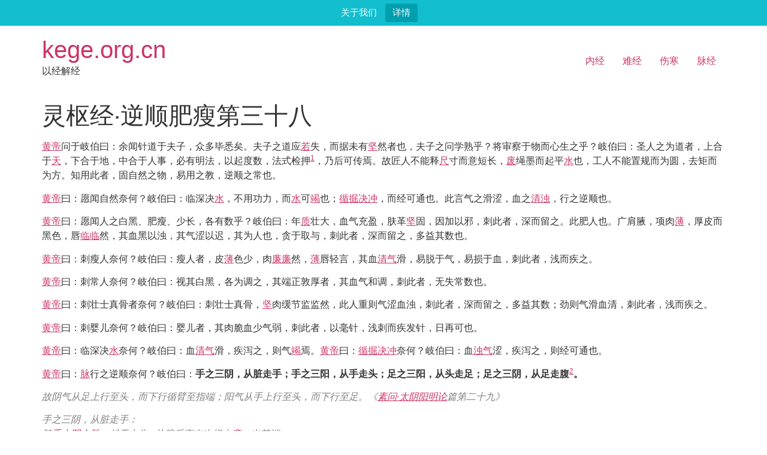

--- FILE ---
content_type: text/html; charset=UTF-8
request_url: http://kege.org.cn/281
body_size: 14229
content:
<!doctype html>
<html lang="zh-Hans">
<head>
	<meta charset="UTF-8">
	<meta name="viewport" content="width=device-width, initial-scale=1">
	<link rel="profile" href="https://gmpg.org/xfn/11">
	<title>灵枢经·逆顺肥瘦第三十八 &#8211; kege.org.cn</title>
<meta name='robots' content='max-image-preview:large' />
	<style>img:is([sizes="auto" i], [sizes^="auto," i]) { contain-intrinsic-size: 3000px 1500px }</style>
	<link rel="alternate" type="application/rss+xml" title="kege.org.cn &raquo; Feed" href="https://kege.org.cn/feed" />
<link rel="alternate" type="application/rss+xml" title="kege.org.cn &raquo; 评论 Feed" href="https://kege.org.cn/comments/feed" />
<link rel="alternate" type="application/rss+xml" title="kege.org.cn &raquo; 灵枢经·逆顺肥瘦第三十八 评论 Feed" href="https://kege.org.cn/281/feed" />
<script>
window._wpemojiSettings = {"baseUrl":"https:\/\/s.w.org\/images\/core\/emoji\/16.0.1\/72x72\/","ext":".png","svgUrl":"https:\/\/s.w.org\/images\/core\/emoji\/16.0.1\/svg\/","svgExt":".svg","source":{"concatemoji":"http:\/\/kege.org.cn\/wp-includes\/js\/wp-emoji-release.min.js?ver=6.8.3"}};
/*! This file is auto-generated */
!function(s,n){var o,i,e;function c(e){try{var t={supportTests:e,timestamp:(new Date).valueOf()};sessionStorage.setItem(o,JSON.stringify(t))}catch(e){}}function p(e,t,n){e.clearRect(0,0,e.canvas.width,e.canvas.height),e.fillText(t,0,0);var t=new Uint32Array(e.getImageData(0,0,e.canvas.width,e.canvas.height).data),a=(e.clearRect(0,0,e.canvas.width,e.canvas.height),e.fillText(n,0,0),new Uint32Array(e.getImageData(0,0,e.canvas.width,e.canvas.height).data));return t.every(function(e,t){return e===a[t]})}function u(e,t){e.clearRect(0,0,e.canvas.width,e.canvas.height),e.fillText(t,0,0);for(var n=e.getImageData(16,16,1,1),a=0;a<n.data.length;a++)if(0!==n.data[a])return!1;return!0}function f(e,t,n,a){switch(t){case"flag":return n(e,"\ud83c\udff3\ufe0f\u200d\u26a7\ufe0f","\ud83c\udff3\ufe0f\u200b\u26a7\ufe0f")?!1:!n(e,"\ud83c\udde8\ud83c\uddf6","\ud83c\udde8\u200b\ud83c\uddf6")&&!n(e,"\ud83c\udff4\udb40\udc67\udb40\udc62\udb40\udc65\udb40\udc6e\udb40\udc67\udb40\udc7f","\ud83c\udff4\u200b\udb40\udc67\u200b\udb40\udc62\u200b\udb40\udc65\u200b\udb40\udc6e\u200b\udb40\udc67\u200b\udb40\udc7f");case"emoji":return!a(e,"\ud83e\udedf")}return!1}function g(e,t,n,a){var r="undefined"!=typeof WorkerGlobalScope&&self instanceof WorkerGlobalScope?new OffscreenCanvas(300,150):s.createElement("canvas"),o=r.getContext("2d",{willReadFrequently:!0}),i=(o.textBaseline="top",o.font="600 32px Arial",{});return e.forEach(function(e){i[e]=t(o,e,n,a)}),i}function t(e){var t=s.createElement("script");t.src=e,t.defer=!0,s.head.appendChild(t)}"undefined"!=typeof Promise&&(o="wpEmojiSettingsSupports",i=["flag","emoji"],n.supports={everything:!0,everythingExceptFlag:!0},e=new Promise(function(e){s.addEventListener("DOMContentLoaded",e,{once:!0})}),new Promise(function(t){var n=function(){try{var e=JSON.parse(sessionStorage.getItem(o));if("object"==typeof e&&"number"==typeof e.timestamp&&(new Date).valueOf()<e.timestamp+604800&&"object"==typeof e.supportTests)return e.supportTests}catch(e){}return null}();if(!n){if("undefined"!=typeof Worker&&"undefined"!=typeof OffscreenCanvas&&"undefined"!=typeof URL&&URL.createObjectURL&&"undefined"!=typeof Blob)try{var e="postMessage("+g.toString()+"("+[JSON.stringify(i),f.toString(),p.toString(),u.toString()].join(",")+"));",a=new Blob([e],{type:"text/javascript"}),r=new Worker(URL.createObjectURL(a),{name:"wpTestEmojiSupports"});return void(r.onmessage=function(e){c(n=e.data),r.terminate(),t(n)})}catch(e){}c(n=g(i,f,p,u))}t(n)}).then(function(e){for(var t in e)n.supports[t]=e[t],n.supports.everything=n.supports.everything&&n.supports[t],"flag"!==t&&(n.supports.everythingExceptFlag=n.supports.everythingExceptFlag&&n.supports[t]);n.supports.everythingExceptFlag=n.supports.everythingExceptFlag&&!n.supports.flag,n.DOMReady=!1,n.readyCallback=function(){n.DOMReady=!0}}).then(function(){return e}).then(function(){var e;n.supports.everything||(n.readyCallback(),(e=n.source||{}).concatemoji?t(e.concatemoji):e.wpemoji&&e.twemoji&&(t(e.twemoji),t(e.wpemoji)))}))}((window,document),window._wpemojiSettings);
</script>
<style id='wp-emoji-styles-inline-css'>

	img.wp-smiley, img.emoji {
		display: inline !important;
		border: none !important;
		box-shadow: none !important;
		height: 1em !important;
		width: 1em !important;
		margin: 0 0.07em !important;
		vertical-align: -0.1em !important;
		background: none !important;
		padding: 0 !important;
	}
</style>
<link rel='stylesheet' id='wp-block-library-css' href='http://kege.org.cn/wp-includes/css/dist/block-library/style.min.css?ver=6.8.3' media='all' />
<style id='global-styles-inline-css'>
:root{--wp--preset--aspect-ratio--square: 1;--wp--preset--aspect-ratio--4-3: 4/3;--wp--preset--aspect-ratio--3-4: 3/4;--wp--preset--aspect-ratio--3-2: 3/2;--wp--preset--aspect-ratio--2-3: 2/3;--wp--preset--aspect-ratio--16-9: 16/9;--wp--preset--aspect-ratio--9-16: 9/16;--wp--preset--color--black: #000000;--wp--preset--color--cyan-bluish-gray: #abb8c3;--wp--preset--color--white: #ffffff;--wp--preset--color--pale-pink: #f78da7;--wp--preset--color--vivid-red: #cf2e2e;--wp--preset--color--luminous-vivid-orange: #ff6900;--wp--preset--color--luminous-vivid-amber: #fcb900;--wp--preset--color--light-green-cyan: #7bdcb5;--wp--preset--color--vivid-green-cyan: #00d084;--wp--preset--color--pale-cyan-blue: #8ed1fc;--wp--preset--color--vivid-cyan-blue: #0693e3;--wp--preset--color--vivid-purple: #9b51e0;--wp--preset--gradient--vivid-cyan-blue-to-vivid-purple: linear-gradient(135deg,rgba(6,147,227,1) 0%,rgb(155,81,224) 100%);--wp--preset--gradient--light-green-cyan-to-vivid-green-cyan: linear-gradient(135deg,rgb(122,220,180) 0%,rgb(0,208,130) 100%);--wp--preset--gradient--luminous-vivid-amber-to-luminous-vivid-orange: linear-gradient(135deg,rgba(252,185,0,1) 0%,rgba(255,105,0,1) 100%);--wp--preset--gradient--luminous-vivid-orange-to-vivid-red: linear-gradient(135deg,rgba(255,105,0,1) 0%,rgb(207,46,46) 100%);--wp--preset--gradient--very-light-gray-to-cyan-bluish-gray: linear-gradient(135deg,rgb(238,238,238) 0%,rgb(169,184,195) 100%);--wp--preset--gradient--cool-to-warm-spectrum: linear-gradient(135deg,rgb(74,234,220) 0%,rgb(151,120,209) 20%,rgb(207,42,186) 40%,rgb(238,44,130) 60%,rgb(251,105,98) 80%,rgb(254,248,76) 100%);--wp--preset--gradient--blush-light-purple: linear-gradient(135deg,rgb(255,206,236) 0%,rgb(152,150,240) 100%);--wp--preset--gradient--blush-bordeaux: linear-gradient(135deg,rgb(254,205,165) 0%,rgb(254,45,45) 50%,rgb(107,0,62) 100%);--wp--preset--gradient--luminous-dusk: linear-gradient(135deg,rgb(255,203,112) 0%,rgb(199,81,192) 50%,rgb(65,88,208) 100%);--wp--preset--gradient--pale-ocean: linear-gradient(135deg,rgb(255,245,203) 0%,rgb(182,227,212) 50%,rgb(51,167,181) 100%);--wp--preset--gradient--electric-grass: linear-gradient(135deg,rgb(202,248,128) 0%,rgb(113,206,126) 100%);--wp--preset--gradient--midnight: linear-gradient(135deg,rgb(2,3,129) 0%,rgb(40,116,252) 100%);--wp--preset--font-size--small: 13px;--wp--preset--font-size--medium: 20px;--wp--preset--font-size--large: 36px;--wp--preset--font-size--x-large: 42px;--wp--preset--spacing--20: 0.44rem;--wp--preset--spacing--30: 0.67rem;--wp--preset--spacing--40: 1rem;--wp--preset--spacing--50: 1.5rem;--wp--preset--spacing--60: 2.25rem;--wp--preset--spacing--70: 3.38rem;--wp--preset--spacing--80: 5.06rem;--wp--preset--shadow--natural: 6px 6px 9px rgba(0, 0, 0, 0.2);--wp--preset--shadow--deep: 12px 12px 50px rgba(0, 0, 0, 0.4);--wp--preset--shadow--sharp: 6px 6px 0px rgba(0, 0, 0, 0.2);--wp--preset--shadow--outlined: 6px 6px 0px -3px rgba(255, 255, 255, 1), 6px 6px rgba(0, 0, 0, 1);--wp--preset--shadow--crisp: 6px 6px 0px rgba(0, 0, 0, 1);}:root { --wp--style--global--content-size: 800px;--wp--style--global--wide-size: 1200px; }:where(body) { margin: 0; }.wp-site-blocks > .alignleft { float: left; margin-right: 2em; }.wp-site-blocks > .alignright { float: right; margin-left: 2em; }.wp-site-blocks > .aligncenter { justify-content: center; margin-left: auto; margin-right: auto; }:where(.wp-site-blocks) > * { margin-block-start: 24px; margin-block-end: 0; }:where(.wp-site-blocks) > :first-child { margin-block-start: 0; }:where(.wp-site-blocks) > :last-child { margin-block-end: 0; }:root { --wp--style--block-gap: 24px; }:root :where(.is-layout-flow) > :first-child{margin-block-start: 0;}:root :where(.is-layout-flow) > :last-child{margin-block-end: 0;}:root :where(.is-layout-flow) > *{margin-block-start: 24px;margin-block-end: 0;}:root :where(.is-layout-constrained) > :first-child{margin-block-start: 0;}:root :where(.is-layout-constrained) > :last-child{margin-block-end: 0;}:root :where(.is-layout-constrained) > *{margin-block-start: 24px;margin-block-end: 0;}:root :where(.is-layout-flex){gap: 24px;}:root :where(.is-layout-grid){gap: 24px;}.is-layout-flow > .alignleft{float: left;margin-inline-start: 0;margin-inline-end: 2em;}.is-layout-flow > .alignright{float: right;margin-inline-start: 2em;margin-inline-end: 0;}.is-layout-flow > .aligncenter{margin-left: auto !important;margin-right: auto !important;}.is-layout-constrained > .alignleft{float: left;margin-inline-start: 0;margin-inline-end: 2em;}.is-layout-constrained > .alignright{float: right;margin-inline-start: 2em;margin-inline-end: 0;}.is-layout-constrained > .aligncenter{margin-left: auto !important;margin-right: auto !important;}.is-layout-constrained > :where(:not(.alignleft):not(.alignright):not(.alignfull)){max-width: var(--wp--style--global--content-size);margin-left: auto !important;margin-right: auto !important;}.is-layout-constrained > .alignwide{max-width: var(--wp--style--global--wide-size);}body .is-layout-flex{display: flex;}.is-layout-flex{flex-wrap: wrap;align-items: center;}.is-layout-flex > :is(*, div){margin: 0;}body .is-layout-grid{display: grid;}.is-layout-grid > :is(*, div){margin: 0;}body{padding-top: 0px;padding-right: 0px;padding-bottom: 0px;padding-left: 0px;}a:where(:not(.wp-element-button)){text-decoration: underline;}:root :where(.wp-element-button, .wp-block-button__link){background-color: #32373c;border-width: 0;color: #fff;font-family: inherit;font-size: inherit;line-height: inherit;padding: calc(0.667em + 2px) calc(1.333em + 2px);text-decoration: none;}.has-black-color{color: var(--wp--preset--color--black) !important;}.has-cyan-bluish-gray-color{color: var(--wp--preset--color--cyan-bluish-gray) !important;}.has-white-color{color: var(--wp--preset--color--white) !important;}.has-pale-pink-color{color: var(--wp--preset--color--pale-pink) !important;}.has-vivid-red-color{color: var(--wp--preset--color--vivid-red) !important;}.has-luminous-vivid-orange-color{color: var(--wp--preset--color--luminous-vivid-orange) !important;}.has-luminous-vivid-amber-color{color: var(--wp--preset--color--luminous-vivid-amber) !important;}.has-light-green-cyan-color{color: var(--wp--preset--color--light-green-cyan) !important;}.has-vivid-green-cyan-color{color: var(--wp--preset--color--vivid-green-cyan) !important;}.has-pale-cyan-blue-color{color: var(--wp--preset--color--pale-cyan-blue) !important;}.has-vivid-cyan-blue-color{color: var(--wp--preset--color--vivid-cyan-blue) !important;}.has-vivid-purple-color{color: var(--wp--preset--color--vivid-purple) !important;}.has-black-background-color{background-color: var(--wp--preset--color--black) !important;}.has-cyan-bluish-gray-background-color{background-color: var(--wp--preset--color--cyan-bluish-gray) !important;}.has-white-background-color{background-color: var(--wp--preset--color--white) !important;}.has-pale-pink-background-color{background-color: var(--wp--preset--color--pale-pink) !important;}.has-vivid-red-background-color{background-color: var(--wp--preset--color--vivid-red) !important;}.has-luminous-vivid-orange-background-color{background-color: var(--wp--preset--color--luminous-vivid-orange) !important;}.has-luminous-vivid-amber-background-color{background-color: var(--wp--preset--color--luminous-vivid-amber) !important;}.has-light-green-cyan-background-color{background-color: var(--wp--preset--color--light-green-cyan) !important;}.has-vivid-green-cyan-background-color{background-color: var(--wp--preset--color--vivid-green-cyan) !important;}.has-pale-cyan-blue-background-color{background-color: var(--wp--preset--color--pale-cyan-blue) !important;}.has-vivid-cyan-blue-background-color{background-color: var(--wp--preset--color--vivid-cyan-blue) !important;}.has-vivid-purple-background-color{background-color: var(--wp--preset--color--vivid-purple) !important;}.has-black-border-color{border-color: var(--wp--preset--color--black) !important;}.has-cyan-bluish-gray-border-color{border-color: var(--wp--preset--color--cyan-bluish-gray) !important;}.has-white-border-color{border-color: var(--wp--preset--color--white) !important;}.has-pale-pink-border-color{border-color: var(--wp--preset--color--pale-pink) !important;}.has-vivid-red-border-color{border-color: var(--wp--preset--color--vivid-red) !important;}.has-luminous-vivid-orange-border-color{border-color: var(--wp--preset--color--luminous-vivid-orange) !important;}.has-luminous-vivid-amber-border-color{border-color: var(--wp--preset--color--luminous-vivid-amber) !important;}.has-light-green-cyan-border-color{border-color: var(--wp--preset--color--light-green-cyan) !important;}.has-vivid-green-cyan-border-color{border-color: var(--wp--preset--color--vivid-green-cyan) !important;}.has-pale-cyan-blue-border-color{border-color: var(--wp--preset--color--pale-cyan-blue) !important;}.has-vivid-cyan-blue-border-color{border-color: var(--wp--preset--color--vivid-cyan-blue) !important;}.has-vivid-purple-border-color{border-color: var(--wp--preset--color--vivid-purple) !important;}.has-vivid-cyan-blue-to-vivid-purple-gradient-background{background: var(--wp--preset--gradient--vivid-cyan-blue-to-vivid-purple) !important;}.has-light-green-cyan-to-vivid-green-cyan-gradient-background{background: var(--wp--preset--gradient--light-green-cyan-to-vivid-green-cyan) !important;}.has-luminous-vivid-amber-to-luminous-vivid-orange-gradient-background{background: var(--wp--preset--gradient--luminous-vivid-amber-to-luminous-vivid-orange) !important;}.has-luminous-vivid-orange-to-vivid-red-gradient-background{background: var(--wp--preset--gradient--luminous-vivid-orange-to-vivid-red) !important;}.has-very-light-gray-to-cyan-bluish-gray-gradient-background{background: var(--wp--preset--gradient--very-light-gray-to-cyan-bluish-gray) !important;}.has-cool-to-warm-spectrum-gradient-background{background: var(--wp--preset--gradient--cool-to-warm-spectrum) !important;}.has-blush-light-purple-gradient-background{background: var(--wp--preset--gradient--blush-light-purple) !important;}.has-blush-bordeaux-gradient-background{background: var(--wp--preset--gradient--blush-bordeaux) !important;}.has-luminous-dusk-gradient-background{background: var(--wp--preset--gradient--luminous-dusk) !important;}.has-pale-ocean-gradient-background{background: var(--wp--preset--gradient--pale-ocean) !important;}.has-electric-grass-gradient-background{background: var(--wp--preset--gradient--electric-grass) !important;}.has-midnight-gradient-background{background: var(--wp--preset--gradient--midnight) !important;}.has-small-font-size{font-size: var(--wp--preset--font-size--small) !important;}.has-medium-font-size{font-size: var(--wp--preset--font-size--medium) !important;}.has-large-font-size{font-size: var(--wp--preset--font-size--large) !important;}.has-x-large-font-size{font-size: var(--wp--preset--font-size--x-large) !important;}
:root :where(.wp-block-pullquote){font-size: 1.5em;line-height: 1.6;}
</style>
<link rel='stylesheet' id='encyclopedia-css' href='http://kege.org.cn/wp-content/plugins/encyclopedia-lexicon-glossary-wiki-dictionary/assets/css/encyclopedia.css?ver=6.8.3' media='all' />
<link rel='stylesheet' id='encyclopedia-tooltips-css' href='http://kege.org.cn/wp-content/plugins/encyclopedia-lexicon-glossary-wiki-dictionary/assets/css/tooltips.css?ver=6.8.3' media='all' />
<link rel='stylesheet' id='topbar-css' href='http://kege.org.cn/wp-content/plugins/top-bar/inc/../css/topbar_style.css?ver=6.8.3' media='all' />
<link rel='stylesheet' id='hello-elementor-css' href='http://kege.org.cn/wp-content/themes/hello-elementor/assets/css/reset.css?ver=3.4.5' media='all' />
<link rel='stylesheet' id='hello-elementor-theme-style-css' href='http://kege.org.cn/wp-content/themes/hello-elementor/assets/css/theme.css?ver=3.4.5' media='all' />
<link rel='stylesheet' id='hello-elementor-header-footer-css' href='http://kege.org.cn/wp-content/themes/hello-elementor/assets/css/header-footer.css?ver=3.4.5' media='all' />
<script src="http://kege.org.cn/wp-includes/js/jquery/jquery.min.js?ver=3.7.1" id="jquery-core-js"></script>
<script src="http://kege.org.cn/wp-includes/js/jquery/jquery-migrate.min.js?ver=3.4.1" id="jquery-migrate-js"></script>
<script id="topbar_frontjs-js-extra">
var tpbr_settings = {"fixed":"notfixed","user_who":"notloggedin","guests_or_users":"all","message":"\u5173\u4e8e\u6211\u4eec","status":"active","yn_button":"button","color":"#12bece","button_text":"\u8be6\u60c5","button_url":"http:\/\/kege.org.cn\/about-us","button_behavior":"samewindow","is_admin_bar":"no","detect_sticky":"0"};
</script>
<script src="http://kege.org.cn/wp-content/plugins/top-bar/inc/../js/tpbr_front.min.js?ver=6.8.3" id="topbar_frontjs-js"></script>
<link rel="https://api.w.org/" href="https://kege.org.cn/wp-json/" /><link rel="alternate" title="JSON" type="application/json" href="https://kege.org.cn/wp-json/wp/v2/posts/281" /><link rel="EditURI" type="application/rsd+xml" title="RSD" href="https://kege.org.cn/xmlrpc.php?rsd" />
<meta name="generator" content="WordPress 6.8.3" />
<link rel="canonical" href="https://kege.org.cn/281" />
<link rel='shortlink' href='https://kege.org.cn/?p=281' />
<link rel="alternate" title="oEmbed (JSON)" type="application/json+oembed" href="https://kege.org.cn/wp-json/oembed/1.0/embed?url=https%3A%2F%2Fkege.org.cn%2F281" />
<link rel="alternate" title="oEmbed (XML)" type="text/xml+oembed" href="https://kege.org.cn/wp-json/oembed/1.0/embed?url=https%3A%2F%2Fkege.org.cn%2F281&#038;format=xml" />
<link rel="icon" href="https://kege.org.cn/wp-content/uploads/2024/04/cropped-Kege-32x32.png" sizes="32x32" />
<link rel="icon" href="https://kege.org.cn/wp-content/uploads/2024/04/cropped-Kege-192x192.png" sizes="192x192" />
<link rel="apple-touch-icon" href="https://kege.org.cn/wp-content/uploads/2024/04/cropped-Kege-180x180.png" />
<meta name="msapplication-TileImage" content="https://kege.org.cn/wp-content/uploads/2024/04/cropped-Kege-270x270.png" />
</head>
<body class="wp-singular post-template-default single single-post postid-281 single-format-standard wp-embed-responsive wp-theme-hello-elementor hello-elementor-default">


<a class="skip-link screen-reader-text" href="#content">跳到内容</a>


<header id="site-header" class="site-header">

	<div class="site-branding">
					<div class="site-title">
				<a href="https://kege.org.cn/" title="主页" rel="home">
					kege.org.cn				</a>
			</div>
						<p class="site-description">
				以经解经			</p>
						</div>

			<nav class="site-navigation" aria-label="Main menu">
			<ul id="menu-%e8%8f%9c%e5%8d%9501" class="menu"><li id="menu-item-1334" class="menu-item menu-item-type-post_type menu-item-object-page menu-item-home menu-item-1334"><a href="https://kege.org.cn/">内经</a></li>
<li id="menu-item-1517" class="menu-item menu-item-type-post_type menu-item-object-page menu-item-1517"><a href="https://kege.org.cn/%e9%9a%be%e7%bb%8f">难经</a></li>
<li id="menu-item-1335" class="menu-item menu-item-type-post_type menu-item-object-page menu-item-1335"><a href="https://kege.org.cn/%e4%bc%a4%e5%af%92">伤寒</a></li>
<li id="menu-item-3883" class="menu-item menu-item-type-custom menu-item-object-custom menu-item-3883"><a href="http://kege.org.cn/3877">脉经</a></li>
</ul>		</nav>
	</header>

<main id="content" class="site-main post-281 post type-post status-publish format-standard hentry category-lingshujing">

			<div class="page-header">
			<h1 class="entry-title">灵枢经·逆顺肥瘦第三十八</h1>		</div>
	
	<div class="page-content">
		<p><a href="https://kege.org.cn/encyclopedia/%e9%bb%84%e5%b8%9d" target="_self" title="&#12298;&#21490;&#35760;&middot;&#21382;&#20070;&#12299;&#20113;&#65306;&ldquo;&#22826;&#21490;&#20844;&#26352;&#65306;&#31070;&#20892;&#20197;&#21069;&#23578;&#30691;&#12290;&#30422;&#40644;&#24093;&#32771;&#23450;&#26143;&#21382;&#65292;&#24314;&#31435;&#20116;&#34892;&#65292;&#36215;&#28040;&#24687;&#65292;&#27491;&#38384;&#20313;&#65292;&#20110;&#26159;&#26377;&#22825;&#22320;&#31070;&#31047;&#29289;&#31867;&#20043;&#23448;&#65292;&hellip;" class="encyclopedia">&#40644;&#24093;</a>&#38382;&#20110;&#23696;&#20271;&#26352;&#65306;&#20313;&#38395;&#38024;&#36947;&#20110;&#22827;&#23376;&#65292;&#20247;&#22810;&#27605;&#24713;&#30691;&#12290;&#22827;&#23376;&#20043;&#36947;&#24212;<a href="https://kege.org.cn/encyclopedia/3421" target="_self" title="&#32954;&#33033;&middot;&middot;&middot;&middot;&#24494;&#24613;&#20026;&#32954;&#23506;&#28909;&#65292;&#24608;&#24816;&#65292;&#21683;&#21822;&#34880;&#65292;&#24341;&#33136;&#32972;&#33016;&#65292;&#33509;&#40763;&#24687;&#32905;&#19981;&#36890;&#12290;&#12298;&#28789;&#26530;&#32463;&middot;&#37034;&#27668;&#33039;&#33105;&#30149;&#24418;&#31532;&#22235;&#12299; &#21407;&#25991;&ldquo;&#33509;&#40763;&#24687;&#32905;&#19981;&hellip;" class="encyclopedia">&#33509;</a>&#22833;&#65292;&#32780;&#25454;&#26410;&#26377;<a href="https://kege.org.cn/encyclopedia/%e5%9d%9a" target="_self" title="&#21442;&#32771;&#38142;&#25509;&#65306;&#32039;" class="encyclopedia">&#22362;</a>&#28982;&#32773;&#20063;&#65292;&#22827;&#23376;&#20043;&#38382;&#23398;&#29087;&#20046;&#65311;&#23558;&#23457;&#23519;&#20110;&#29289;&#32780;&#24515;&#29983;&#20043;&#20046;&#65311;&#23696;&#20271;&#26352;&#65306;&#22307;&#20154;&#20043;&#20026;&#36947;&#32773;&#65292;&#19978;&#21512;&#20110;<a href="https://kege.org.cn/encyclopedia/%e5%a4%a9" target="_self" title="&#12298;&#28142;&#21335;&#23376;&middot;&#22825;&#25991;&#35757;&#12299;&#65306;&ldquo;&#36947;&#22987;&#20110;&#34394;&#24275;&#65292;&#34394;&#24275;&#29983;&#23431;&#23449;&#65292;&#23431;&#23449;&#29983;&#27668;&#65292;&#27668;&#26377;&#28079;&#22432;&#12290;&#28165;&#38451;&#32773;&#34180;&#38753;&#32780;&#20026;&#22825;&#65292;&#37325;&#27978;&#32773;&#20957;&#28382;&#32780;&#20026;&#22320;&#12290;&#28165;&#22937;&#20043;&#21512;&hellip;" class="encyclopedia">&#22825;</a>&#65292;&#19979;&#21512;&#20110;&#22320;&#65292;&#20013;&#21512;&#20110;&#20154;&#20107;&#65292;&#24517;&#26377;&#26126;&#27861;&#65292;&#20197;&#36215;&#24230;&#25968;&#65292;&#27861;&#24335;&#26816;&#25276;<span id="easy-footnote-1-281" class="easy-footnote-margin-adjust"></span><span class="easy-footnote"><a href="#easy-footnote-bottom-1-281" title='&#21407;&#25991;&ldquo;&#27861;&#24335;&#26816;&#25276;&rdquo;&#20043;&ldquo;&#26816;&#25276;&rdquo;&#65292;&ldquo;&#26816;&rdquo;&#19982;&ldquo;&#25441;&rdquo;&#36890;&#65292;&ldquo;&#25276;&rdquo;&#19982;&ldquo;&#26585;&rdquo;&#36890;&#65292;&#20134;&#20316;&ldquo;&#26816;&#26585;&rdquo;&#65292;&#35268;&#30697;&#12289;&#27861;&#24230;&#20043;&#20041;&#12290;&lt;span style="color: #808080;"&gt;&lt;em&gt;&#21442;&#32771;&#25991;&#29486;&#38065;&#36229;&#23576;&#20027;&#32534;&#12298;&#28165;&#20754;&amp;lt;&#40644;&#24093;&#20869;&#32463;&amp;gt;&#35757;&#35778;&#26657;&#21208;&#25991;&#38598;&#12299;&#65288;p.151&#65289;&#65292;&#21271;&#20140;&#31185;&#23398;&#25216;&#26415;&#20986;&#29256;&#31038;&#65292;2017&#24180;1&#26376;&#31532;1&#29256;&lt;/em&gt;&lt;/span&gt;'><sup>1</sup></a></span>&#65292;&#20035;&#21518;&#21487;&#20256;&#28937;&#12290;&#25925;&#21280;&#20154;&#19981;&#33021;&#37322;<a href="https://kege.org.cn/encyclopedia/%e5%b0%ba" target="_self" title="&#65288;&#19968;&#65289; &#25958;&#29004;&#25991;&#29486;&#20013;&#65292;&#20851;&#20110;&#23544;&#20851;&#23610;&#21629;&#21517;&#19982;&#20998;&#37096;&#30340;&#35760;&#36733;&#20027;&#35201;&#35265;&#20110;&#12298;&#19981;&#30693;&#21517;&#27663;&#36776;&#33033;&#27861;&#20043;&#20108;&#12299;&#19982;&#12298;&#29572;&#24863;&#33033;&#32463;&#12299;&#12290;&#12298;&#19981;&#30693;&#21517;&#27663;&#36776;&#33033;&#27861;&#20043;&hellip;" class="encyclopedia">&#23610;</a>&#23544;&#32780;&#24847;&#30701;&#38271;&#65292;<a href="https://kege.org.cn/encyclopedia/%e5%ba%9f" target="_self" title="&#21442;&#32771;&#38142;&#25509;&#65306;&#29579;&#30456;&#22234;&#27515;" class="encyclopedia">&#24223;</a>&#32499;&#22696;&#32780;&#36215;&#24179;<a href="https://kege.org.cn/encyclopedia/%e6%b0%b4" target="_self" title="&#12298;&#31649;&#23376;&middot;&#27700;&#22320;&#12299;&#20113;&#65306;&ldquo;&#20154;&#65292;&#27700;&#20063;&#12290;&rdquo;&#20197;&#27700;&#20026;&#27169;&#22411;&#21435;&#35748;&#30693;&#20154;&#20307;&#30340;&#29983;&#21629;&#27963;&#21160;&#65292;&#28041;&#21450;&#23545;&#34255;&#35937;&#12289;&#32463;&#33033;&#12289;&#31934;&#27668;&#34880;&#27941;&#28082;&#31561;&#29983;&#29702;&#30340;&#35748;&#35782;&#65292;&#20063;&#28041;&hellip;" class="encyclopedia">&#27700;</a>&#20063;&#65292;&#24037;&#20154;&#19981;&#33021;&#32622;&#35268;&#32780;&#20026;&#22278;&#65292;&#21435;&#30697;&#32780;&#20026;&#26041;&#12290;&#30693;&#29992;&#27492;&#32773;&#65292;&#22266;&#33258;&#28982;&#20043;&#29289;&#65292;&#26131;&#29992;&#20043;&#25945;&#65292;&#36870;&#39034;&#20043;&#24120;&#20063;&#12290;</p>
<p><a href="https://kege.org.cn/encyclopedia/%e9%bb%84%e5%b8%9d" target="_self" title="&#12298;&#21490;&#35760;&middot;&#21382;&#20070;&#12299;&#20113;&#65306;&ldquo;&#22826;&#21490;&#20844;&#26352;&#65306;&#31070;&#20892;&#20197;&#21069;&#23578;&#30691;&#12290;&#30422;&#40644;&#24093;&#32771;&#23450;&#26143;&#21382;&#65292;&#24314;&#31435;&#20116;&#34892;&#65292;&#36215;&#28040;&#24687;&#65292;&#27491;&#38384;&#20313;&#65292;&#20110;&#26159;&#26377;&#22825;&#22320;&#31070;&#31047;&#29289;&#31867;&#20043;&#23448;&#65292;&hellip;" class="encyclopedia">&#40644;&#24093;</a>&#26352;&#65306;&#24895;&#38395;&#33258;&#28982;&#22856;&#20309;&#65311;&#23696;&#20271;&#26352;&#65306;&#20020;&#28145;&#20915;<a href="https://kege.org.cn/encyclopedia/%e6%b0%b4" target="_self" title="&#12298;&#31649;&#23376;&middot;&#27700;&#22320;&#12299;&#20113;&#65306;&ldquo;&#20154;&#65292;&#27700;&#20063;&#12290;&rdquo;&#20197;&#27700;&#20026;&#27169;&#22411;&#21435;&#35748;&#30693;&#20154;&#20307;&#30340;&#29983;&#21629;&#27963;&#21160;&#65292;&#28041;&#21450;&#23545;&#34255;&#35937;&#12289;&#32463;&#33033;&#12289;&#31934;&#27668;&#34880;&#27941;&#28082;&#31561;&#29983;&#29702;&#30340;&#35748;&#35782;&#65292;&#20063;&#28041;&hellip;" class="encyclopedia">&#27700;</a>&#65292;&#19981;&#29992;&#21151;&#21147;&#65292;&#32780;<a href="https://kege.org.cn/encyclopedia/%e6%b0%b4" target="_self" title="&#12298;&#31649;&#23376;&middot;&#27700;&#22320;&#12299;&#20113;&#65306;&ldquo;&#20154;&#65292;&#27700;&#20063;&#12290;&rdquo;&#20197;&#27700;&#20026;&#27169;&#22411;&#21435;&#35748;&#30693;&#20154;&#20307;&#30340;&#29983;&#21629;&#27963;&#21160;&#65292;&#28041;&#21450;&#23545;&#34255;&#35937;&#12289;&#32463;&#33033;&#12289;&#31934;&#27668;&#34880;&#27941;&#28082;&#31561;&#29983;&#29702;&#30340;&#35748;&#35782;&#65292;&#20063;&#28041;&hellip;" class="encyclopedia">&#27700;</a>&#21487;<a href="https://kege.org.cn/encyclopedia/%e7%ab%ad" target="_self" title="&#22312;&#21476;&#20195;&#25991;&#29486;&#20013;&#65292;&ldquo;&#31469;&rdquo;&#26377;&#22810;&#31181;&#21547;&#20041;&#65306; &#65288;1&#65289;&#23613;&#20063;&#12290;&#24341;&#30003;&#20026;&ldquo;&#26543;&#31469;&#12289;&#24178;&#28088;&rdquo;&#12290; &#65288;2&#65289;&#19982;&ldquo;&#36943;&rdquo;&#23383;&#36890;&#20551;&#12290;&#12298;&#35828;&#25991;&#12299;&#65306;&ldquo;&#36943;&#65292;&#24494;&hellip;" class="encyclopedia">&#31469;</a>&#20063;&#65307;<a href="https://kege.org.cn/encyclopedia/%e5%be%aa%e6%8e%98%e5%86%b3%e5%86%b2" target="_self" title="&#20020;&#28145;&#20915;&#27700;&#65292;&#19981;&#29992;&#21151;&#21147;&#65292;&#32780;&#27700;&#21487;&#31469;&#20063;&#65307;&#24490;&#25496;&#20915;&#20914;&#65292;&#32780;&#32463;&#21487;&#36890;&#20063;&#12290;&#12298;&#28789;&#26530;&#32463;&middot;&#36870;&#39034;&#32933;&#30246;&#31532;&#19977;&#21313;&#20843;&#12299; &#24490;&#25496;&#20915;&#20914;&#65292;&lsquo;&#25496;&rsquo;&#65292;&#21516;&lsquo;&#31391;&rsquo;&hellip;" class="encyclopedia">&#24490;&#25496;&#20915;&#20914;</a>&#65292;&#32780;&#32463;&#21487;&#36890;&#20063;&#12290;&#27492;&#35328;&#27668;&#20043;&#28369;&#28073;&#65292;&#34880;&#20043;<a href="https://kege.org.cn/encyclopedia/%e6%b8%85%e6%b5%8a" target="_self" title="&#21442;&#32771;&#35789;&#26465;&#65306;&#28165;&#27668;" class="encyclopedia">&#28165;&#27978;</a>&#65292;&#34892;&#20043;&#36870;&#39034;&#20063;&#12290;</p>
<p><a href="https://kege.org.cn/encyclopedia/%e9%bb%84%e5%b8%9d" target="_self" title="&#12298;&#21490;&#35760;&middot;&#21382;&#20070;&#12299;&#20113;&#65306;&ldquo;&#22826;&#21490;&#20844;&#26352;&#65306;&#31070;&#20892;&#20197;&#21069;&#23578;&#30691;&#12290;&#30422;&#40644;&#24093;&#32771;&#23450;&#26143;&#21382;&#65292;&#24314;&#31435;&#20116;&#34892;&#65292;&#36215;&#28040;&#24687;&#65292;&#27491;&#38384;&#20313;&#65292;&#20110;&#26159;&#26377;&#22825;&#22320;&#31070;&#31047;&#29289;&#31867;&#20043;&#23448;&#65292;&hellip;" class="encyclopedia">&#40644;&#24093;</a>&#26352;&#65306;&#24895;&#38395;&#20154;&#20043;&#30333;&#40657;&#12289;&#32933;&#30246;&#12289;&#23569;&#38271;&#65292;&#21508;&#26377;&#25968;&#20046;&#65311;&#23696;&#20271;&#26352;&#65306;&#24180;<a href="https://kege.org.cn/encyclopedia/%e8%b4%a8" target="_self" title="&#36136;&#24501;&#20043;&#20154;&#65292;&#27604;&#20110;&#24038;&#25163;&#22826;&#38451;&#65292;&#22826;&#38451;&#20043;&#19978;&#32908;&#32908;&#28982;&#12290;&#12298;&#28789;&#26530;&#32463;&middot;&#38452;&#38451;&#20108;&#21313;&#20116;&#20154;&#31532;&#20845;&#21313;&#22235;&#12299; &#12298;&#23572;&#38597;&middot;&#37322;&#35778;&#12299;&#65306;&#36136;&#65292;&#27491;&#20063;&#12290;&#12298;&#23567;&#23572;&#38597;&#12299;&hellip;" class="encyclopedia">&#36136;</a>&#22766;&#22823;&#65292;&#34880;&#27668;&#20805;&#30408;&#65292;&#32932;&#38761;<a href="https://kege.org.cn/encyclopedia/%e5%9d%9a" target="_self" title="&#21442;&#32771;&#38142;&#25509;&#65306;&#32039;" class="encyclopedia">&#22362;</a>&#22266;&#65292;&#22240;&#21152;&#20197;&#37034;&#65292;&#21050;&#27492;&#32773;&#65292;&#28145;&#32780;&#30041;&#20043;&#12290;&#27492;&#32933;&#20154;&#20063;&#12290;&#24191;&#32937;&#33099;&#65292;&#39033;&#32905;<a href="https://kege.org.cn/encyclopedia/%e8%96%84" target="_self" title="&#34394;&#32780;&#27899;&#20043;&#65292;&#21017;&#32463;&#33033;&#31354;&#34394;&#65292;&#34880;&#27668;&#31469;&#26543;&#65292;&#32928;&#32963;&#13476;&#36767;&#65292;&#30382;&#32932;&#34180;&#33879;&#65292;&#27611;&#33120;&#22829;&#33202;&#65292;&#20104;&#20043;&#27515;&#26399;&#12290;&#12298;&#28789;&#26530;&#32463;&middot;&#26681;&#32467;&#31532;&#20116;&#12299; &#12298;&#24191;&#38597;&middot;&#37322;&#35328;&#12299;&#65306;&hellip;" class="encyclopedia">&#34180;</a>&#65292;&#21402;&#30382;&#32780;&#40657;&#33394;&#65292;&#21767;<a href="https://kege.org.cn/encyclopedia/%e4%b8%b4%e4%b8%b4" target="_self" title="&#24191;&#32937;&#33099;&#65292;&#39033;&#32905;&#34180;&#65292;&#21402;&#30382;&#32780;&#40657;&#33394;&#65292;&#21767;&#20020;&#20020;&#28982;&#65292;&#20854;&#34880;&#40657;&#20197;&#27978;&#65292;&#65292;&#20854;&#27668;&#28073;&#20197;&#36831;&#12290;&#12298;&#28789;&#26530;&#32463;&middot;&#36870;&#39034;&#32933;&#30246;&#31532;&#19977;&#21313;&#20843;&#12299; &#20020;&#65292;&#19982;&ldquo;&#38534;&rdquo;&#36890;&#12290;&hellip;" class="encyclopedia">&#20020;&#20020;</a>&#28982;&#65292;&#20854;&#34880;&#40657;&#20197;&#27978;&#65292;&#20854;&#27668;&#28073;&#20197;&#36831;&#65292;&#20854;&#20026;&#20154;&#20063;&#65292;&#36138;&#20110;&#21462;&#19982;&#65292;&#21050;&#27492;&#32773;&#65292;&#28145;&#32780;&#30041;&#20043;&#65292;&#22810;&#30410;&#20854;&#25968;&#20063;&#12290;</p>
<p><a href="https://kege.org.cn/encyclopedia/%e9%bb%84%e5%b8%9d" target="_self" title="&#12298;&#21490;&#35760;&middot;&#21382;&#20070;&#12299;&#20113;&#65306;&ldquo;&#22826;&#21490;&#20844;&#26352;&#65306;&#31070;&#20892;&#20197;&#21069;&#23578;&#30691;&#12290;&#30422;&#40644;&#24093;&#32771;&#23450;&#26143;&#21382;&#65292;&#24314;&#31435;&#20116;&#34892;&#65292;&#36215;&#28040;&#24687;&#65292;&#27491;&#38384;&#20313;&#65292;&#20110;&#26159;&#26377;&#22825;&#22320;&#31070;&#31047;&#29289;&#31867;&#20043;&#23448;&#65292;&hellip;" class="encyclopedia">&#40644;&#24093;</a>&#26352;&#65306;&#21050;&#30246;&#20154;&#22856;&#20309;&#65311;&#23696;&#20271;&#26352;&#65306;&#30246;&#20154;&#32773;&#65292;&#30382;<a href="https://kege.org.cn/encyclopedia/%e8%96%84" target="_self" title="&#34394;&#32780;&#27899;&#20043;&#65292;&#21017;&#32463;&#33033;&#31354;&#34394;&#65292;&#34880;&#27668;&#31469;&#26543;&#65292;&#32928;&#32963;&#13476;&#36767;&#65292;&#30382;&#32932;&#34180;&#33879;&#65292;&#27611;&#33120;&#22829;&#33202;&#65292;&#20104;&#20043;&#27515;&#26399;&#12290;&#12298;&#28789;&#26530;&#32463;&middot;&#26681;&#32467;&#31532;&#20116;&#12299; &#12298;&#24191;&#38597;&middot;&#37322;&#35328;&#12299;&#65306;&hellip;" class="encyclopedia">&#34180;</a>&#33394;&#23569;&#65292;&#32905;<a href="https://kege.org.cn/encyclopedia/%e5%bb%89" target="_self" title="&#20837;&#20110;&#26354;&#27901;&#65292;&#26354;&#27901;&#65292;&#32920;&#20869;&#24265;&#19979;&#38519;&#32773;&#20043;&#20013;&#20063;&#65292;&#23624;&#32780;&#24471;&#20043;&#65292;&#20026;&#21512;&#12290;&#12298;&#28789;&#26530;&#32463;&middot;&#26412;&#36755;&#31532;&#20108;&#12299; &#12298;&#35828;&#25991;&#12299;&#65306;&#24265;&#65292;&#20164;&#20063;&#12290;&#12298;&#20061;&#31456;&#31639;&#26415;&#12299;&#65306;&#36793;&hellip;" class="encyclopedia">&#24265;</a><a href="https://kege.org.cn/encyclopedia/%e5%bb%89" target="_self" title="&#20837;&#20110;&#26354;&#27901;&#65292;&#26354;&#27901;&#65292;&#32920;&#20869;&#24265;&#19979;&#38519;&#32773;&#20043;&#20013;&#20063;&#65292;&#23624;&#32780;&#24471;&#20043;&#65292;&#20026;&#21512;&#12290;&#12298;&#28789;&#26530;&#32463;&middot;&#26412;&#36755;&#31532;&#20108;&#12299; &#12298;&#35828;&#25991;&#12299;&#65306;&#24265;&#65292;&#20164;&#20063;&#12290;&#12298;&#20061;&#31456;&#31639;&#26415;&#12299;&#65306;&#36793;&hellip;" class="encyclopedia">&#24265;</a>&#28982;&#65292;<a href="https://kege.org.cn/encyclopedia/%e8%96%84" target="_self" title="&#34394;&#32780;&#27899;&#20043;&#65292;&#21017;&#32463;&#33033;&#31354;&#34394;&#65292;&#34880;&#27668;&#31469;&#26543;&#65292;&#32928;&#32963;&#13476;&#36767;&#65292;&#30382;&#32932;&#34180;&#33879;&#65292;&#27611;&#33120;&#22829;&#33202;&#65292;&#20104;&#20043;&#27515;&#26399;&#12290;&#12298;&#28789;&#26530;&#32463;&middot;&#26681;&#32467;&#31532;&#20116;&#12299; &#12298;&#24191;&#38597;&middot;&#37322;&#35328;&#12299;&#65306;&hellip;" class="encyclopedia">&#34180;</a>&#21767;&#36731;&#35328;&#65292;&#20854;&#34880;<a href="https://kege.org.cn/encyclopedia/%e6%b8%85%e6%b0%94" target="_self" title="&#25925;&#31215;&#38451;&#20026;&#22825;&#65292;&#31215;&#38452;&#20026;&#22320;&#12290;&#38452;&#38745;&#38451;&#36481;&#65292;&#38451;&#29983;&#38452;&#38271;&#65292;&#38451;&#26432;&#38452;&#34255;&#12290;&#38451;&#21270;&#27668;&#65292;&#38452;&#25104;&#24418;&#12290;&#23506;&#26497;&#29983;&#28909;&#65292;&#28909;&#26497;&#29983;&#23506;&#12290;&#23506;&#27668;&#29983;&#27978;&#65292;&#28909;&#27668;&#29983;&#28165;&#12290;&#28165;&hellip;" class="encyclopedia">&#28165;&#27668;</a>&#28369;&#65292;&#26131;&#33073;&#20110;&#27668;&#65292;&#26131;&#25439;&#20110;&#34880;&#65292;&#21050;&#27492;&#32773;&#65292;&#27973;&#32780;&#30142;&#20043;&#12290;</p>
<p><a href="https://kege.org.cn/encyclopedia/%e9%bb%84%e5%b8%9d" target="_self" title="&#12298;&#21490;&#35760;&middot;&#21382;&#20070;&#12299;&#20113;&#65306;&ldquo;&#22826;&#21490;&#20844;&#26352;&#65306;&#31070;&#20892;&#20197;&#21069;&#23578;&#30691;&#12290;&#30422;&#40644;&#24093;&#32771;&#23450;&#26143;&#21382;&#65292;&#24314;&#31435;&#20116;&#34892;&#65292;&#36215;&#28040;&#24687;&#65292;&#27491;&#38384;&#20313;&#65292;&#20110;&#26159;&#26377;&#22825;&#22320;&#31070;&#31047;&#29289;&#31867;&#20043;&#23448;&#65292;&hellip;" class="encyclopedia">&#40644;&#24093;</a>&#26352;&#65306;&#21050;&#24120;&#20154;&#22856;&#20309;&#65311;&#23696;&#20271;&#26352;&#65306;&#35270;&#20854;&#30333;&#40657;&#65292;&#21508;&#20026;&#35843;&#20043;&#65292;&#20854;&#31471;&#27491;&#25958;&#21402;&#32773;&#65292;&#20854;&#34880;&#27668;&#21644;&#35843;&#65292;&#21050;&#27492;&#32773;&#65292;&#26080;&#22833;&#24120;&#25968;&#20063;&#12290;</p>
<p><a href="https://kege.org.cn/encyclopedia/%e9%bb%84%e5%b8%9d" target="_self" title="&#12298;&#21490;&#35760;&middot;&#21382;&#20070;&#12299;&#20113;&#65306;&ldquo;&#22826;&#21490;&#20844;&#26352;&#65306;&#31070;&#20892;&#20197;&#21069;&#23578;&#30691;&#12290;&#30422;&#40644;&#24093;&#32771;&#23450;&#26143;&#21382;&#65292;&#24314;&#31435;&#20116;&#34892;&#65292;&#36215;&#28040;&#24687;&#65292;&#27491;&#38384;&#20313;&#65292;&#20110;&#26159;&#26377;&#22825;&#22320;&#31070;&#31047;&#29289;&#31867;&#20043;&#23448;&#65292;&hellip;" class="encyclopedia">&#40644;&#24093;</a>&#26352;&#65306;&#21050;&#22766;&#22763;&#30495;&#39592;&#32773;&#22856;&#20309;&#65311;&#23696;&#20271;&#26352;&#65306;&#21050;&#22766;&#22763;&#30495;&#39592;&#65292;<a href="https://kege.org.cn/encyclopedia/%e5%9d%9a" target="_self" title="&#21442;&#32771;&#38142;&#25509;&#65306;&#32039;" class="encyclopedia">&#22362;</a>&#32905;&#32531;&#33410;&#30417;&#30417;&#28982;&#65292;&#27492;&#20154;&#37325;&#21017;&#27668;&#28073;&#34880;&#27978;&#65292;&#21050;&#27492;&#32773;&#65292;&#28145;&#32780;&#30041;&#20043;&#65292;&#22810;&#30410;&#20854;&#25968;&#65307;&#21170;&#21017;&#27668;&#28369;&#34880;&#28165;&#65292;&#21050;&#27492;&#32773;&#65292;&#27973;&#32780;&#30142;&#20043;&#12290;</p>
<p><a href="https://kege.org.cn/encyclopedia/%e9%bb%84%e5%b8%9d" target="_self" title="&#12298;&#21490;&#35760;&middot;&#21382;&#20070;&#12299;&#20113;&#65306;&ldquo;&#22826;&#21490;&#20844;&#26352;&#65306;&#31070;&#20892;&#20197;&#21069;&#23578;&#30691;&#12290;&#30422;&#40644;&#24093;&#32771;&#23450;&#26143;&#21382;&#65292;&#24314;&#31435;&#20116;&#34892;&#65292;&#36215;&#28040;&#24687;&#65292;&#27491;&#38384;&#20313;&#65292;&#20110;&#26159;&#26377;&#22825;&#22320;&#31070;&#31047;&#29289;&#31867;&#20043;&#23448;&#65292;&hellip;" class="encyclopedia">&#40644;&#24093;</a>&#26352;&#65306;&#21050;&#23156;&#20799;&#22856;&#20309;&#65311;&#23696;&#20271;&#26352;&#65306;&#23156;&#20799;&#32773;&#65292;&#20854;&#32905;&#33030;&#34880;&#23569;&#27668;&#24369;&#65292;&#21050;&#27492;&#32773;&#65292;&#20197;&#27627;&#38024;&#65292;&#27973;&#21050;&#32780;&#30142;&#21457;&#38024;&#65292;&#26085;&#20877;&#21487;&#20063;&#12290;</p>
<p><a href="https://kege.org.cn/encyclopedia/%e9%bb%84%e5%b8%9d" target="_self" title="&#12298;&#21490;&#35760;&middot;&#21382;&#20070;&#12299;&#20113;&#65306;&ldquo;&#22826;&#21490;&#20844;&#26352;&#65306;&#31070;&#20892;&#20197;&#21069;&#23578;&#30691;&#12290;&#30422;&#40644;&#24093;&#32771;&#23450;&#26143;&#21382;&#65292;&#24314;&#31435;&#20116;&#34892;&#65292;&#36215;&#28040;&#24687;&#65292;&#27491;&#38384;&#20313;&#65292;&#20110;&#26159;&#26377;&#22825;&#22320;&#31070;&#31047;&#29289;&#31867;&#20043;&#23448;&#65292;&hellip;" class="encyclopedia">&#40644;&#24093;</a>&#26352;&#65306;&#20020;&#28145;&#20915;<a href="https://kege.org.cn/encyclopedia/%e6%b0%b4" target="_self" title="&#12298;&#31649;&#23376;&middot;&#27700;&#22320;&#12299;&#20113;&#65306;&ldquo;&#20154;&#65292;&#27700;&#20063;&#12290;&rdquo;&#20197;&#27700;&#20026;&#27169;&#22411;&#21435;&#35748;&#30693;&#20154;&#20307;&#30340;&#29983;&#21629;&#27963;&#21160;&#65292;&#28041;&#21450;&#23545;&#34255;&#35937;&#12289;&#32463;&#33033;&#12289;&#31934;&#27668;&#34880;&#27941;&#28082;&#31561;&#29983;&#29702;&#30340;&#35748;&#35782;&#65292;&#20063;&#28041;&hellip;" class="encyclopedia">&#27700;</a>&#22856;&#20309;&#65311;&#23696;&#20271;&#26352;&#65306;&#34880;<a href="https://kege.org.cn/encyclopedia/%e6%b8%85%e6%b0%94" target="_self" title="&#25925;&#31215;&#38451;&#20026;&#22825;&#65292;&#31215;&#38452;&#20026;&#22320;&#12290;&#38452;&#38745;&#38451;&#36481;&#65292;&#38451;&#29983;&#38452;&#38271;&#65292;&#38451;&#26432;&#38452;&#34255;&#12290;&#38451;&#21270;&#27668;&#65292;&#38452;&#25104;&#24418;&#12290;&#23506;&#26497;&#29983;&#28909;&#65292;&#28909;&#26497;&#29983;&#23506;&#12290;&#23506;&#27668;&#29983;&#27978;&#65292;&#28909;&#27668;&#29983;&#28165;&#12290;&#28165;&hellip;" class="encyclopedia">&#28165;&#27668;</a>&#28369;&#65292;&#30142;&#27899;&#20043;&#65292;&#21017;&#27668;<a href="https://kege.org.cn/encyclopedia/%e7%ab%ad" target="_self" title="&#22312;&#21476;&#20195;&#25991;&#29486;&#20013;&#65292;&ldquo;&#31469;&rdquo;&#26377;&#22810;&#31181;&#21547;&#20041;&#65306; &#65288;1&#65289;&#23613;&#20063;&#12290;&#24341;&#30003;&#20026;&ldquo;&#26543;&#31469;&#12289;&#24178;&#28088;&rdquo;&#12290; &#65288;2&#65289;&#19982;&ldquo;&#36943;&rdquo;&#23383;&#36890;&#20551;&#12290;&#12298;&#35828;&#25991;&#12299;&#65306;&ldquo;&#36943;&#65292;&#24494;&hellip;" class="encyclopedia">&#31469;</a>&#28937;&#12290;<a href="https://kege.org.cn/encyclopedia/%e9%bb%84%e5%b8%9d" target="_self" title="&#12298;&#21490;&#35760;&middot;&#21382;&#20070;&#12299;&#20113;&#65306;&ldquo;&#22826;&#21490;&#20844;&#26352;&#65306;&#31070;&#20892;&#20197;&#21069;&#23578;&#30691;&#12290;&#30422;&#40644;&#24093;&#32771;&#23450;&#26143;&#21382;&#65292;&#24314;&#31435;&#20116;&#34892;&#65292;&#36215;&#28040;&#24687;&#65292;&#27491;&#38384;&#20313;&#65292;&#20110;&#26159;&#26377;&#22825;&#22320;&#31070;&#31047;&#29289;&#31867;&#20043;&#23448;&#65292;&hellip;" class="encyclopedia">&#40644;&#24093;</a>&#26352;&#65306;<a href="https://kege.org.cn/encyclopedia/%e5%be%aa%e6%8e%98%e5%86%b3%e5%86%b2" target="_self" title="&#20020;&#28145;&#20915;&#27700;&#65292;&#19981;&#29992;&#21151;&#21147;&#65292;&#32780;&#27700;&#21487;&#31469;&#20063;&#65307;&#24490;&#25496;&#20915;&#20914;&#65292;&#32780;&#32463;&#21487;&#36890;&#20063;&#12290;&#12298;&#28789;&#26530;&#32463;&middot;&#36870;&#39034;&#32933;&#30246;&#31532;&#19977;&#21313;&#20843;&#12299; &#24490;&#25496;&#20915;&#20914;&#65292;&lsquo;&#25496;&rsquo;&#65292;&#21516;&lsquo;&#31391;&rsquo;&hellip;" class="encyclopedia">&#24490;&#25496;&#20915;&#20914;</a>&#22856;&#20309;&#65311;&#23696;&#20271;&#26352;&#65306;&#34880;<a href="https://kege.org.cn/encyclopedia/%e6%b5%8a%e6%b0%94" target="_self" title="&#21442;&#32771;&#35789;&#26465;&#65306;&#28165;&#27668;" class="encyclopedia">&#27978;&#27668;</a>&#28073;&#65292;&#30142;&#27899;&#20043;&#65292;&#21017;&#32463;&#21487;&#36890;&#20063;&#12290;</p>
<p><a href="https://kege.org.cn/encyclopedia/%e9%bb%84%e5%b8%9d" target="_self" title="&#12298;&#21490;&#35760;&middot;&#21382;&#20070;&#12299;&#20113;&#65306;&ldquo;&#22826;&#21490;&#20844;&#26352;&#65306;&#31070;&#20892;&#20197;&#21069;&#23578;&#30691;&#12290;&#30422;&#40644;&#24093;&#32771;&#23450;&#26143;&#21382;&#65292;&#24314;&#31435;&#20116;&#34892;&#65292;&#36215;&#28040;&#24687;&#65292;&#27491;&#38384;&#20313;&#65292;&#20110;&#26159;&#26377;&#22825;&#22320;&#31070;&#31047;&#29289;&#31867;&#20043;&#23448;&#65292;&hellip;" class="encyclopedia">&#40644;&#24093;</a>&#26352;&#65306;<a href="https://kege.org.cn/encyclopedia/%e8%84%89" target="_self" title="&nbsp; &#65288;1&#65289;&#33033;&#65306;&#21407;&#20316;(&#27701;&#30446;&#30399;)&#65288;&#31867;&lsquo;&#28201;&rsquo;&#23383;&#65289;&#65292;&#20197;&ldquo;&#30446;&rdquo;&#12290;&#20174;&ldquo;&#34887;&#65288;&#33033;&#65289;&rdquo;&#30465;&#65292;&#21363;&ldquo;&#30525;&rdquo;&#23383;&#12290;&#32780;&ldquo;&#30525;&rdquo;&#21448;&#19982;&ldquo;&#33032;&hellip;" class="encyclopedia">&#33033;</a>&#34892;&#20043;&#36870;&#39034;&#22856;&#20309;&#65311;&#23696;&#20271;&#26352;&#65306;<strong>&#25163;&#20043;&#19977;&#38452;&#65292;&#20174;&#33039;&#36208;&#25163;&#65307;&#25163;&#20043;&#19977;&#38451;&#65292;&#20174;&#25163;&#36208;&#22836;&#65307;&#36275;&#20043;&#19977;&#38451;&#65292;&#20174;&#22836;&#36208;&#36275;&#65307;&#36275;&#20043;&#19977;&#38452;&#65292;&#20174;&#36275;&#36208;&#33145;</strong><span id="easy-footnote-2-281" class="easy-footnote-margin-adjust"></span><span class="easy-footnote"><a href="#easy-footnote-bottom-2-281" title='&#12298;&#28789;&#26530;&middot;&#36870;&#39034;&#32933;&#30246;&#31532;&#19977;&#21313;&#20843;&#12299;&#25152;&#36848;&#30340;&#21313;&#20108;&#32463;&#33033;&#24490;&#34892;&#35268;&#24459;,&#34920;&#26126;&#20102;&#21313;&#20108;&#34255;&#24220;&#30340;&#21319;&#38477;&#35268;&#24459;&#26159;:(1) &#20961;&#34255;&#27668;&#26159;&#19978;&#21319;&#30340;,&#23427;&#25152;&#30456;&#34920;&#37324;&#30340;&#24220;&#27668;&#23601;&#26159;&#19979;&#38477;&#30340;,&#22914;&#36275;&#19977;&#38452;&#32463;&#25152;&#23646;&#20043;&#34255;&#27668;&#19978;&#21319;,&#23427;&#25152;&#30456;&#34920;&#37324;&#30340;&#36275;&#19977;&#38451;&#32463;&#25152;&#23646;&#20043;&#24220;&#27668;&#23601;&#19979;&#38477;;&#20961;&#34255;&#27668;&#26159;&#19979;&#38477;&#30340;,&#23427;&#25152;&#30456;&#34920;&#37324;&#30340;&#24220;&#27668;&#23601;&#26159;&#19978;&#21319;&#30340;,&#22914;&#25163;&#19977;&#38452;&#32463;&#25152;&#23646;&#20043;&#34255;&#27668;&#19979;&#38477;,&#23427;&#25152;&#30456;&#34920;&#37324;&#30340; &#25163;&#19977;&#38451;&#32463;&#25152;&#23646;&#30340;&#24220;&#27668;&#23601;&#19978;&#21319;;&#21453;&#20043;,&#20961;&#24220;&#27668;&#26159;&#19978;&#21319;&#30340;,&#23427;&#25152;&#30456;&#34920;&#37324;&#30340;&#34255;&#27668;&#23601;&#26159;&#19979;&#38477;&#30340;,&#22914;&#25163;&#19977;&#38451;&#32463;&#25152;&#23646;&#20043;&#24220;&#27668;&#19978;&#21319;,&#23427;&#25152;&#30456;&#34920;&#37324;&#30340;&#25163;&#19977;&#38452;&#32463;&#25152;&#23646;&#20043;&#34255;&#27668;&#23601; &#19979;&#38477;;&#20961;&#24220;&#27668;&#26159;&#19979;&#38477;&#30340;,&#23427;&#25152;&#30456;&#34920;&#37324;&#30340;&#34255;&#27668;&#23601;&#26159;&#19978;&#21319;&#30340;,&#22914;&#36275;&#19977;&#38451;&#32463;&#25152;&#23646;&#20043;&#24220;&#27668;&#19979;&#38477;,&#23427;&#25152;&#30456;&#34920;&#37324;&#30340;&#36275;&#19977;&#38452;&#32463;&#25152;&#23646;&#20043;&#34255;&#27668;&#23601;&#19978;&#21319;,&#36825;&#26159;&#19968;&#20010;&#26041;&#38754;&#12290;(2)&#22312;&#21478;&#19968;&#20010;&#26041;&#38754;,&#20961;&#25163;&#32463;&#25152;&#23646;&#34255;&#24220;&#20043;&#27668;&#26159;&#19978;&#21319;&#30340;,&#23427;&#21516;&#21517;&#30340;&#36275;&#32463;&#25152;&#23646;&#34255;&#24220;&#20043;&#27668;&#23601;&#26159;&#19979;&#38477;&#30340;,&#22914;&#25163;&#19977;&#38451;&#32463;&#25152;&#23646;&#20043;&#24220;&#27668;&#19978;&#21319;,&#36275;&#19977;&#38451;&#32463;&#25152;&#23646;&#20043;&#24220;&#27668;&#23601;&#19979;&#38477;;&#20961;&#25163;&#32463;&#25152;&#23646;&#34255;&#24220;&#20043;&#27668;&#26159;&#19979;&#38477;&#30340;,&#23427;&#21516;&#21517;&#30340;&#36275;&#32463;&#25152;&#23646;&#34255;&#24220;&#20043;&#27668;&#23601;&#26159;&#19978;&#21319;&#30340;,&#22914;&#25163;&#19977;&#38452;&#32463;&#25152;&#23646;&#20043;&#34255;&#27668;&#19979;&#38477;,&#36275;&#19977;&#38452;&#32463;&#25152;&#23646;&#20043;&#34255;&#27668;&#23601;&#19978;&#21319;,&#21453;&#20043;,&#20961;&#36275;&#32463;&#25152;&#23646;&#34255;&#24220;&#20043;&#27668;&#26159;&#19979; &#38477;&#30340;,&#23427;&#21516;&#21517;&#30340;&#25163;&#32463;&#25152;&#23646;&#34255;&#24220;&#20043;&#27668;&#23601;&#26159;&#19978;&#21319;&#30340;,&#22914;&#36275;&#19977;&#38451;&#32463;&#25152;&#23646;&#20043;&#24220;&#27668;&#19979;&#38477;,&#23427;&#21516;&#21517;&#30340;&#25163;&#19977;&#38451;&#32463;&#25152;&#23646;&#20043;&#24220;&#27668;&#23601;&#19978;&#21319;;&#20961;&#36275;&#32463;&#25152;&#23646;&#34255;&#24220;&#20043;&#27668;&#26159;&#19978;&#21319;&#30340;,&#23427;&#21516;&#21517;&#30340;&#25163;&#32463;&#25152;&#23646;&#34255;&#24220;&#20043;&#27668;&#23601;&#26159;&#19979;&#38477;&#30340;,&#22914;&#36275;&#19977;&#38452;&#32463;&#25152;&#23646;&#20043;&#34255;&#27668;&#19978;&#21319;,&#23427;&#21516;&#21517;&#30340;&#25163;&#19977;&#38452;&#32463;&#25152;&#23646;&#20043;&#34255;&#27668;&#23601;&#19979;&#38477;&#12290;&#33267;&#20110;&#21508;&#20010;&#34255;&#24220;&#21319;&#38477;&#26426;&#33021;&#30340;&#20855;&#20307;&#35770;&#36848;,&#35265;&#25305;&#33879;&#12298; &#35835;&#21307;&#24515;&#24471;&middot;&#31062;&#22269;&#21307;&#23398;&#30340;&#21319;&#38477;&#23398;&#35828;&#12299;&#20013;&#12290;&lt;/p&gt;
&lt;p&gt;&#12298;&#28789;&#26530;&middot;&#20061;&#38024;&#21313;&#20108;&#21407;&#31532;&#19968;&#12299;&#35828;:&ldquo;&#36870;&#32780;&#22842;&#20043;,&#24694;&#24471;&#26080;&#34394;,&#36861;&#32780;&#27982;&#20043;,&#24694;&#24471;&#26080;&#23454;&rdquo;&#12290;&#36870;,&#21363;&#20854;&#19979;&#25991;&ldquo;&#36814;&#20043;&rdquo;&#20043;&ldquo;&#36814;&rdquo;&#20063;&#12290;&#36861;, &#21363;&#20854;&#19979;&#25991;&ldquo;&#38543;&#20043;&rdquo;&#20043;&ldquo;&#38543;&rdquo;&#20063;&#12290; &#23427;&#34920;&#26126;&#22312;&#38024;&#21050;&#27835;&#30103;&#20013;,&#36814;&#32780;&#22842;&#20043;,&#21487;&#20197;&#36798;&#21040;&#27899;&#38500;&#37034;&#27668;&#30340;&#20316;&#29992;;&#38543;&#32780;&#27982;&#20043;,&#21487;&#20197;&#36798;&#21040;&#34917;&#30410;&#27491;&#27668;&#30340;&#20316;&#29992;,&#25925;&#12298;&#28789;&#26530;&middot;&#23567;&#38024;&#35299;&#31532;&#19977;&#12299;&#35828;:&ldquo;&#36814;&#32780;&#22842;&#20043;&#32773;,&#27899;&#20063;;&#36861;&#32780; &#27982;&#20043;&#32773;,&#34917;&#20063;&rdquo;&#12290;&#25152;&#35859;&ldquo;&#36814;&#32780;&#22842;&#20043;&rdquo;&#32773;,&#26159;&#35828;&#22312;&#26045;&#34892;&#38024;&#26415;&#26102;,&#38024;&#21050;&#35201;&#36870;&#30528;&#32463;&#33033;&#24490;&#34892;&#30340;&#26041;&#21521;&#34892;&#38024;&#32780;&#21050;;&#25152;&#35859;&ldquo;&#38543;&#32780;&#27982;&#20043;&rdquo;&#32773;,&#26159;&#35828;&#22312;&#26045;&#34892;&#38024;&#26415;&#26102;,&#38024;&#21050;&#35201;&#39034;&#30528; &#32463;&#33033;&#24490;&#34892;&#30340;&#26041;&#21521;&#34892;&#38024;&#32780;&#21050;&#12290;&#12298;&#28789;&#26530;&middot;&#23506;&#28909;&#30149;&#31532;&#20108;&#21313;&#19968;&#12299;&#20013;&#25152;&#36733;:&ldquo;&#21050;&#34394;&#32773;,&#21050;&#20854;&#21435;&#20063;;&#21050;&#23454;&#32773;,&#21050;&#20854;&#26469;&#20063;&rdquo;&#20043;&#25991;,&#23601;&#26159;&#35770;&#36848;&#30340;&#36825;&#19968;&#28857;&#12290;&#25152;&#35859;&ldquo;&#21050;&#20854;&#21435;&rdquo;&ldquo; &#21050;&#20854;&#26469;&ldquo;&#27491;&#26159;&#35201;&#27714;&#25353;&#29031;&#32463;&#33033;&#30340;&#24490;&#34892;&#35268;&#24459;&#20134;&#21363;&#33829;&#27668;&#22312;&#32463;&#33033;&#20013;&#36816;&#34892;&#30340;&#26041;&#21521;&#26045;&#34892;&#25110;&#36870;&#32463;&#33033;&#20043;&#34892;&#25110;&#39034;&#32463;&#33033;&#20043;&#34892;&#30340;&#38024;&#21050;&#26041;&#27861;,&#36825;&#23601;&#26159;&#38024;&#21050;&#27835;&#30103;&#30340;&#36814;&#38543;&#27899;&#27861;,&#20174;&#32780; &#34920;&#26126;&#20102;&#21313;&#20108;&#32463;&#33033;&#30340;&#24490;&#34892;&#35268;&#24459;,&#20134;&#21363;&#33829;&#27668;&#22312;&#32463;&#33033;&#20013;&#36816;&#34892;&#30340;&#35268;&#24459;,&#26159;&#38024;&#21050;&#27835;&#30103;&#20013;&#36814;&#38543;&#34917;&#27899;&#27861;&#30340;&#29702;&#35770;&#22522;&#30784;&#12290;&lt;/p&gt;
&lt;p&gt;&#12298;&#28789;&#26530;&middot;&#36870;&#39034;&#32933;&#30246;&#31532;&#19977;&#21313;&#20843;&#12299;&#20869;&#23481;,&#26159;&#38271;&#26399;&#21307;&#30103;&#23454;&#36341;&#32463;&#39564;&#30340;&#24635;&#32467;,&#26159;&#20013;&#21307;&#23398;&#22522;&#26412;&#29702;&#35770;&#30340;&#37325;&#35201;&#32452;&#25104;&#37096;&#20998;&#12290;&#23427;&#30340;&#20135;&#29983;&#26159;&#26377;&#20854;&#23458;&#35266;&#22522;&#30784;&#30340;&#12290;&#23427;&#23545;&#20110;&#25351;&#23548;&#20013;&#21307;&#23398; &#30340;&#20020;&#24202;&#23454;&#36341;&#26377;&#30528;&#19981;&#21487;&#21160;&#25671;&#30340;&#22320;&#20301;&#12290;&#22312;&#32487;&#25215;&#21457;&#25196;&#31062;&#22269;&#21307;&#23398;&#30340;&#20170;&#22825;,&#25105;&#20204;&#24517;&#39035;&#27491;&#30830;&#22320;&#29702;&#35299;&#23427;,&#25484;&#25569;&#23427;&#20174;&#32780;&#26356;&#22909;&#22320;&#36816;&#29992;&#23427;,&#21457;&#25196;&#23427;,&#20351;&#20854;&#22312;&#20154;&#27665;&#20445;&#20581;&#20107;&#19994;&#19978;&#21644;&#21307; &#23398;&#31185;&#23398;&#20107;&#19994;&#30340;&#21457;&#23637;&#19978;&#21457;&#25381;&#26356;&#22823;&#30340;&#20316;&#29992;&#12290;&#28982;&#32780;&#36817;&#20154;&#23545;&#23427;&#39047;&#26377;&#20197;&ldquo;&#25226;&#20004;&#25163;&#19978;&#20030;,&#23601;&#26159;&#38452;&#21319;&#38451;&#38477;&rdquo;&#20043;&#35828;&#20026;&#37322;&#32773;,&#36825;&#19981;&#20165;&#27498;&#26354;&#20102;&#23427;&#20135;&#29983;&#30340;&#23458;&#35266;&#22522;&#30784;,&#25273;&#26432;&#20102;&#23427;&#25152; &#21253;&#21547;&#30340;&#21307;&#23398;&#23454;&#36136;&#20869;&#23481;,&#32780;&#19988;&#20063;&#23545;&#38452;&#38451;&#23398;&#35828;&#30340;&#22522;&#26412;&#35268;&#24459;&#21046;&#36896;&#20102;&#28151;&#20081;,&#36825;&#23454;&#22312;&#26159;&#20026;&#25105;&#20204;&#25152;&#19981;&#36275;&#20197;&#21462;&#30340;&#12290;&lt;/p&gt;
&lt;p&gt;&lt;span style="color: #808080;"&gt;&lt;em&gt;&#21442;&#32771;&#25991;&#29486;&lt;/em&gt;&lt;/span&gt;&lt;br /&gt;
&lt;span style="color: #808080;"&gt;&lt;em&gt;&#24341;&#33258;&#26446;&#20170;&#24248;&#33879;&#12298;&#21476;&#21307;&#20070;&#30740;&#31350;&#12299;P188&#65292;&#23398;&#33489;&#20986;&#29256;&#31038;&#65292;2019&#24180;7&#26376;&#31532;1&#29256;&lt;/em&gt;&lt;/span&gt;'><sup>2</sup></a></span><strong>&#12290;</strong></p>
<p><span style="color: #808080;"><em>&#25925;&#38452;&#27668;&#20174;&#36275;&#19978;&#34892;&#33267;&#22836;&#65292;&#32780;&#19979;&#34892;&#24490;&#33218;&#33267;&#25351;&#31471;&#65307;&#38451;&#27668;&#20174;&#25163;&#19978;&#34892;&#33267;&#22836;&#65292;&#32780;&#19979;&#34892;&#33267;&#36275;&#12290;&#12298;<a href="https://kege.org.cn/encyclopedia/677" target="_self" title="http://kege.org.cn/494" class="encyclopedia">&#32032;&#38382;&middot;&#22826;&#38452;&#38451;&#26126;&#35770;</a>&#31687;&#31532;&#20108;&#21313;&#20061;&#12299;</em></span></p>
<p><span style="color: #808080;"><em>&#25163;&#20043;&#19977;&#38452;&#65292;&#20174;&#33039;&#36208;&#25163;&#65306;</em></span><br>
<span style="color: #808080;"><em>&#32954;<a href="https://kege.org.cn/encyclopedia/%e6%89%8b%e5%a4%aa%e9%98%b4" target="_self" title="&#21442;&#32771;&#35789;&#26465;&#65306;&#21516;&#27668;&#19968;&#32463; &ndash; kege.org.cn" class="encyclopedia">&#25163;&#22826;&#38452;</a>&#20043;<a href="https://kege.org.cn/encyclopedia/%e8%84%89" target="_self" title="&nbsp; &#65288;1&#65289;&#33033;&#65306;&#21407;&#20316;(&#27701;&#30446;&#30399;)&#65288;&#31867;&lsquo;&#28201;&rsquo;&#23383;&#65289;&#65292;&#20197;&ldquo;&#30446;&rdquo;&#12290;&#20174;&ldquo;&#34887;&#65288;&#33033;&#65289;&rdquo;&#30465;&#65292;&#21363;&ldquo;&#30525;&rdquo;&#23383;&#12290;&#32780;&ldquo;&#30525;&rdquo;&#21448;&#19982;&ldquo;&#33032;&hellip;" class="encyclopedia">&#33033;</a>&#65292;&#36215;&#20110;&#20013;&#28966;&middot;&middot;&middot;&#20174;&#33109;&#21518;&#30452;&#20986;&#27425;&#25351;&#20869;<a href="https://kege.org.cn/encyclopedia/%e5%bb%89" target="_self" title="&#20837;&#20110;&#26354;&#27901;&#65292;&#26354;&#27901;&#65292;&#32920;&#20869;&#24265;&#19979;&#38519;&#32773;&#20043;&#20013;&#20063;&#65292;&#23624;&#32780;&#24471;&#20043;&#65292;&#20026;&#21512;&#12290;&#12298;&#28789;&#26530;&#32463;&middot;&#26412;&#36755;&#31532;&#20108;&#12299; &#12298;&#35828;&#25991;&#12299;&#65306;&#24265;&#65292;&#20164;&#20063;&#12290;&#12298;&#20061;&#31456;&#31639;&#26415;&#12299;&#65306;&#36793;&hellip;" class="encyclopedia">&#24265;</a>&#65292;&#20986;&#20854;&#31471;&#12290;</em></span><br>
<span style="color: #808080;"><em>&#24515;<a href="https://kege.org.cn/encyclopedia/%e6%89%8b%e5%b0%91%e9%98%b4" target="_self" title="&#21442;&#32771;&#35789;&#26465;&#65306;&#21516;&#27668;&#19968;&#32463; &ndash; kege.org.cn" class="encyclopedia">&#25163;&#23569;&#38452;</a>&#20043;<a href="https://kege.org.cn/encyclopedia/%e8%84%89" target="_self" title="&nbsp; &#65288;1&#65289;&#33033;&#65306;&#21407;&#20316;(&#27701;&#30446;&#30399;)&#65288;&#31867;&lsquo;&#28201;&rsquo;&#23383;&#65289;&#65292;&#20197;&ldquo;&#30446;&rdquo;&#12290;&#20174;&ldquo;&#34887;&#65288;&#33033;&#65289;&rdquo;&#30465;&#65292;&#21363;&ldquo;&#30525;&rdquo;&#23383;&#12290;&#32780;&ldquo;&#30525;&rdquo;&#21448;&#19982;&ldquo;&#33032;&hellip;" class="encyclopedia">&#33033;</a>&#65292;&#36215;&#20110;&#24515;&#20013;&middot;&middot;&middot;&#24490;&#23567;&#25351;&#20043;&#20869;&#20986;&#20854;&#31471;&#12290;</em></span><br>
<span style="color: #808080;"><em>&#24515;&#20027;<a href="https://kege.org.cn/encyclopedia/%e6%89%8b%e5%8e%a5%e9%98%b4" target="_self" title="&#21442;&#32771;&#35789;&#26465;&#65306;&#21516;&#27668;&#19968;&#32463; &ndash; kege.org.cn" class="encyclopedia">&#25163;&#21413;&#38452;</a>&#24515;&#21253;&#32476;&#20043;<a href="https://kege.org.cn/encyclopedia/%e8%84%89" target="_self" title="&nbsp; &#65288;1&#65289;&#33033;&#65306;&#21407;&#20316;(&#27701;&#30446;&#30399;)&#65288;&#31867;&lsquo;&#28201;&rsquo;&#23383;&#65289;&#65292;&#20197;&ldquo;&#30446;&rdquo;&#12290;&#20174;&ldquo;&#34887;&#65288;&#33033;&#65289;&rdquo;&#30465;&#65292;&#21363;&ldquo;&#30525;&rdquo;&#23383;&#12290;&#32780;&ldquo;&#30525;&rdquo;&#21448;&#19982;&ldquo;&#33032;&hellip;" class="encyclopedia">&#33033;</a>&#65292;&#36215;&#20110;&#33016;&#20013;&middot;&middot;&middot;&#24490;&#23567;&#25351;&#27425;&#25351;&#20986;&#20854;&#31471;&#12290;</em></span></p>
<p><span style="color: #808080;"><em>&#25163;&#20043;&#19977;&#38451;&#65292;&#20174;&#25163;&#36208;&#22836;&#65306;</em></span><br>
<span style="color: #808080;"><em>&#22823;&#32928;<a href="https://kege.org.cn/encyclopedia/%e6%89%8b%e9%98%b3%e6%98%8e" target="_self" title="&#22823;&#32928;&#25163;&#38451;&#26126;&#20043;&#33033;&#65292;&#22312;1973&#24180;&#28246;&#21335;&#38271;&#27801;&#39532;&#29579;&#22534;&#20986;&#22303;&#30340;&#12298;&#38452;&#38451;&#21313;&#19968;&#33033;&#28792;&#32463;&#12299;&#20013;&#65292;&#26080;&#27492;&#21517;&#65292;&#32780;&#34987;&#31216;&#20026;&ldquo;&#40831;&#33033;&rdquo;&#12290; &#25163;&#22826;&#38451;&#12289;&#25163;&#23569;&hellip;" class="encyclopedia">&#25163;&#38451;&#26126;</a>&#20043;<a href="https://kege.org.cn/encyclopedia/%e8%84%89" target="_self" title="&nbsp; &#65288;1&#65289;&#33033;&#65306;&#21407;&#20316;(&#27701;&#30446;&#30399;)&#65288;&#31867;&lsquo;&#28201;&rsquo;&#23383;&#65289;&#65292;&#20197;&ldquo;&#30446;&rdquo;&#12290;&#20174;&ldquo;&#34887;&#65288;&#33033;&#65289;&rdquo;&#30465;&#65292;&#21363;&ldquo;&#30525;&rdquo;&#23383;&#12290;&#32780;&ldquo;&#30525;&rdquo;&#21448;&#19982;&ldquo;&#33032;&hellip;" class="encyclopedia">&#33033;</a>&#65292;&#36215;&#20110;&#22823;&#25351;&#27425;&#25351;&#20043;&#31471;&middot;&middot;&middot;&#19978;&#25375;&#40763;&#23380;&#12290;</em></span><br>
<span style="color: #808080;"><em>&#23567;&#32928;<a href="https://kege.org.cn/encyclopedia/%e6%89%8b%e5%a4%aa%e9%98%b3" target="_self" title="&#21442;&#32771;&#35789;&#26465;&#65306;&#21516;&#27668;&#19968;&#32463; &ndash; kege.org.cn &#23567;&#32928;&#25163;&#22826;&#38451;&#20043;&#33033;&#65292;&#22312;1973&#24180;&#28246;&#21335;&#38271;&#27801;&#39532;&#29579;&#22534;&#20986;&#22303;&#30340;&#12298;&#38452;&#38451;&#21313;&#19968;&#33033;&#28792;&hellip;" class="encyclopedia">&#25163;&#22826;&#38451;</a>&#20043;<a href="https://kege.org.cn/encyclopedia/%e8%84%89" target="_self" title="&nbsp; &#65288;1&#65289;&#33033;&#65306;&#21407;&#20316;(&#27701;&#30446;&#30399;)&#65288;&#31867;&lsquo;&#28201;&rsquo;&#23383;&#65289;&#65292;&#20197;&ldquo;&#30446;&rdquo;&#12290;&#20174;&ldquo;&#34887;&#65288;&#33033;&#65289;&rdquo;&#30465;&#65292;&#21363;&ldquo;&#30525;&rdquo;&#23383;&#12290;&#32780;&ldquo;&#30525;&rdquo;&#21448;&#19982;&ldquo;&#33032;&hellip;" class="encyclopedia">&#33033;</a>&#65292;&#36215;&#20110;&#23567;&#25351;&#20043;&#31471;&middot;&middot;&middot;&#33267;&#30446;&#20869;<a href="https://kege.org.cn/encyclopedia/%e7%9c%a6" target="_self" title="&#30446;&#30502;&#22806;&#20915;&#20110;&#38754;&#32773;&#65292;&#20026;&#38160;&#30502;&#65307;&#22312;&#20869;&#36817;&#40763;&#32773;&#65292;&#20026;&#20869;&#30502;&#12290;&#19978;&#20026;&#22806;&#30502;&#65292;&#19979;&#20026;&#20869;&#30502;&#12290;&#12298;&#28789;&#26530;&#32463;&middot;&#30315;&#29378;&#31532;&#20108;&#21313;&#20108;&#12299;" class="encyclopedia">&#30502;</a>&#65292;&#26012;&#32476;&#20110;&#39079;&#12290;</em></span><br>
<span style="color: #808080;"><em><a href="https://kege.org.cn/encyclopedia/%e4%b8%89%e7%84%a6" target="_self" title="&ldquo;&#19977;&#28966;&#26377;&#20108;&rdquo; &#22312;&#12298;&#40644;&#24093;&#20869;&#32463;&#22826;&#32032;&middot;&#26412;&#36755;&#12299;&#20013;&#35760;&#36733;(&#25163;)&#19977;&#28966;&#23569;&#38451;&#33033;&#30340;&#21516;&#26102;,&#21448;&#35760;&#26377;:&ldquo;&#36275;&#19977;&#28966;&#32773;,&#22826;&#38451;&#20043;&#21035;&#20063;&#12290;&#19978;&#36381;&#20116;&#23544;,&hellip;" class="encyclopedia">&#19977;&#28966;</a><a href="https://kege.org.cn/encyclopedia/%e6%89%8b%e5%b0%91%e9%98%b3" target="_self" title="&#19977;&#28966;&#25163;&#23569;&#38451;&#20043;&#33033;&#65292;&#22312;1973&#24180;&#28246;&#21335;&#38271;&#27801;&#39532;&#29579;&#22534;&#20986;&#22303;&#30340;&#12298;&#38452;&#38451;&#21313;&#19968;&#33033;&#28792;&#32463;&#12299;&#20013;&#65292;&#26080;&#27492;&#21517;&#65292;&#32780;&#34987;&#31216;&#20026;&ldquo;&#32819;&#33033;&rdquo;&#12290; &#25163;&#22826;&#38451;&#12289;&#25163;&#23569;&hellip;" class="encyclopedia">&#25163;&#23569;&#38451;</a>&#20043;<a href="https://kege.org.cn/encyclopedia/%e8%84%89" target="_self" title="&nbsp; &#65288;1&#65289;&#33033;&#65306;&#21407;&#20316;(&#27701;&#30446;&#30399;)&#65288;&#31867;&lsquo;&#28201;&rsquo;&#23383;&#65289;&#65292;&#20197;&ldquo;&#30446;&rdquo;&#12290;&#20174;&ldquo;&#34887;&#65288;&#33033;&#65289;&rdquo;&#30465;&#65292;&#21363;&ldquo;&#30525;&rdquo;&#23383;&#12290;&#32780;&ldquo;&#30525;&rdquo;&#21448;&#19982;&ldquo;&#33032;&hellip;" class="encyclopedia">&#33033;</a>&#65292;&#36215;&#20110;&#23567;&#25351;&#27425;&#25351;&#20043;&#31471;&middot;&middot;&middot;&#33267;&#30446;&#38160;<a href="https://kege.org.cn/encyclopedia/%e7%9c%a6" target="_self" title="&#30446;&#30502;&#22806;&#20915;&#20110;&#38754;&#32773;&#65292;&#20026;&#38160;&#30502;&#65307;&#22312;&#20869;&#36817;&#40763;&#32773;&#65292;&#20026;&#20869;&#30502;&#12290;&#19978;&#20026;&#22806;&#30502;&#65292;&#19979;&#20026;&#20869;&#30502;&#12290;&#12298;&#28789;&#26530;&#32463;&middot;&#30315;&#29378;&#31532;&#20108;&#21313;&#20108;&#12299;" class="encyclopedia">&#30502;</a>&#12290;</em></span></p>
<p><span style="color: #808080;"><em>&#36275;&#20043;&#19977;&#38451;&#65292;&#20174;&#22836;&#36208;&#36275;&#65306;</em></span><br>
<span style="color: #808080;"><em>&#32963;<a href="https://kege.org.cn/encyclopedia/%e8%b6%b3%e9%98%b3%e6%98%8e" target="_self" title="&#21442;&#32771;&#35789;&#26465;&#65306;&#21516;&#27668;&#19968;&#32463; &ndash; kege.org.cn" class="encyclopedia">&#36275;&#38451;&#26126;</a>&#20043;<a href="https://kege.org.cn/encyclopedia/%e8%84%89" target="_self" title="&nbsp; &#65288;1&#65289;&#33033;&#65306;&#21407;&#20316;(&#27701;&#30446;&#30399;)&#65288;&#31867;&lsquo;&#28201;&rsquo;&#23383;&#65289;&#65292;&#20197;&ldquo;&#30446;&rdquo;&#12290;&#20174;&ldquo;&#34887;&#65288;&#33033;&#65289;&rdquo;&#30465;&#65292;&#21363;&ldquo;&#30525;&rdquo;&#23383;&#12290;&#32780;&ldquo;&#30525;&rdquo;&#21448;&#19982;&ldquo;&#33032;&hellip;" class="encyclopedia">&#33033;</a>&#65292;&#36215;&#20110;&#40763;&middot;&middot;&middot;&#20837;&#22823;&#25351;&#38388;&#65292;&#20986;&#20854;&#31471;&#12290;</em></span><br>
<span style="color: #808080;"><em>&#33152;&#33009;<a href="https://kege.org.cn/encyclopedia/%e8%b6%b3%e5%a4%aa%e9%98%b3" target="_self" title="&#21442;&#32771;&#35789;&#26465;&#65306;&#21516;&#27668;&#19968;&#32463; &ndash; kege.org.cn" class="encyclopedia">&#36275;&#22826;&#38451;</a>&#20043;<a href="https://kege.org.cn/encyclopedia/%e8%84%89" target="_self" title="&nbsp; &#65288;1&#65289;&#33033;&#65306;&#21407;&#20316;(&#27701;&#30446;&#30399;)&#65288;&#31867;&lsquo;&#28201;&rsquo;&#23383;&#65289;&#65292;&#20197;&ldquo;&#30446;&rdquo;&#12290;&#20174;&ldquo;&#34887;&#65288;&#33033;&#65289;&rdquo;&#30465;&#65292;&#21363;&ldquo;&#30525;&rdquo;&#23383;&#12290;&#32780;&ldquo;&#30525;&rdquo;&#21448;&#19982;&ldquo;&#33032;&hellip;" class="encyclopedia">&#33033;</a>&#65292;&#36215;&#20110;&#30446;&#20869;<a href="https://kege.org.cn/encyclopedia/%e7%9c%a6" target="_self" title="&#30446;&#30502;&#22806;&#20915;&#20110;&#38754;&#32773;&#65292;&#20026;&#38160;&#30502;&#65307;&#22312;&#20869;&#36817;&#40763;&#32773;&#65292;&#20026;&#20869;&#30502;&#12290;&#19978;&#20026;&#22806;&#30502;&#65292;&#19979;&#20026;&#20869;&#30502;&#12290;&#12298;&#28789;&#26530;&#32463;&middot;&#30315;&#29378;&#31532;&#20108;&#21313;&#20108;&#12299;" class="encyclopedia">&#30502;</a>&middot;&middot;&middot;&#33267;&#23567;&#25351;&#22806;&#20391;&#12290;</em></span><br>
<span style="color: #808080;"><em>&#32966;<a href="https://kege.org.cn/encyclopedia/%e8%b6%b3%e5%b0%91%e9%98%b3" target="_self" title="&#21442;&#32771;&#35789;&#26465;&#65306;&#21516;&#27668;&#19968;&#32463; &ndash; kege.org.cn" class="encyclopedia">&#36275;&#23569;&#38451;</a>&#20043;<a href="https://kege.org.cn/encyclopedia/%e8%84%89" target="_self" title="&nbsp; &#65288;1&#65289;&#33033;&#65306;&#21407;&#20316;(&#27701;&#30446;&#30399;)&#65288;&#31867;&lsquo;&#28201;&rsquo;&#23383;&#65289;&#65292;&#20197;&ldquo;&#30446;&rdquo;&#12290;&#20174;&ldquo;&#34887;&#65288;&#33033;&#65289;&rdquo;&#30465;&#65292;&#21363;&ldquo;&#30525;&rdquo;&#23383;&#12290;&#32780;&ldquo;&#30525;&rdquo;&#21448;&#19982;&ldquo;&#33032;&hellip;" class="encyclopedia">&#33033;</a>&#65292;&#36215;&#20110;&#30446;&#38160;<a href="https://kege.org.cn/encyclopedia/%e7%9c%a6" target="_self" title="&#30446;&#30502;&#22806;&#20915;&#20110;&#38754;&#32773;&#65292;&#20026;&#38160;&#30502;&#65307;&#22312;&#20869;&#36817;&#40763;&#32773;&#65292;&#20026;&#20869;&#30502;&#12290;&#19978;&#20026;&#22806;&#30502;&#65292;&#19979;&#20026;&#20869;&#30502;&#12290;&#12298;&#28789;&#26530;&#32463;&middot;&#30315;&#29378;&#31532;&#20108;&#21313;&#20108;&#12299;" class="encyclopedia">&#30502;</a>&middot;&middot;&middot;&#36824;&#36143;&#29226;&#30002;&#65292;&#20986;&#19977;&#27611;&#12290;</em></span></p>
<p><span style="color: #808080;"><em>&#36275;&#20043;&#19977;&#38452;&#65292;&#20174;&#36275;&#36208;&#33145;&#65306;</em></span><br>
<span style="color: #808080;"><em>&#33086;<a href="https://kege.org.cn/encyclopedia/%e8%b6%b3%e5%a4%aa%e9%98%b4" target="_self" title="&#21442;&#32771;&#35789;&#26465;&#65306;&#21516;&#27668;&#19968;&#32463; &ndash; kege.org.cn" class="encyclopedia">&#36275;&#22826;&#38452;</a>&#20043;<a href="https://kege.org.cn/encyclopedia/%e8%84%89" target="_self" title="&nbsp; &#65288;1&#65289;&#33033;&#65306;&#21407;&#20316;(&#27701;&#30446;&#30399;)&#65288;&#31867;&lsquo;&#28201;&rsquo;&#23383;&#65289;&#65292;&#20197;&ldquo;&#30446;&rdquo;&#12290;&#20174;&ldquo;&#34887;&#65288;&#33033;&#65289;&rdquo;&#30465;&#65292;&#21363;&ldquo;&#30525;&rdquo;&#23383;&#12290;&#32780;&ldquo;&#30525;&rdquo;&#21448;&#19982;&ldquo;&#33032;&hellip;" class="encyclopedia">&#33033;</a>&#65292;&#36215;&#20110;&#22823;&#25351;&#20043;&#31471;&middot;&middot;&middot;<a href="https://kege.org.cn/encyclopedia/%e5%a4%8d%e4%bb%8e%e8%83%83%e5%88%ab%e4%b8%8a%e8%86%88%ef%bc%8c%e6%b3%a8%e5%bf%83%e4%b8%ad" target="_self" title="&#21442;&#32771;&#38142;&#25509;&#65306; &#25925;&#26352;&#19978;&#36208;&#24515;&#20026;&#22123;&#20063; &ndash; kege.org.cn" class="encyclopedia">&#22797;&#20174;&#32963;&#21035;&#19978;&#33160;&#65292;&#27880;&#24515;&#20013;</a>&#12290;</em></span><br>
<span style="color: #808080;"><em>&#32958;<a href="https://kege.org.cn/encyclopedia/%e8%b6%b3%e5%b0%91%e9%98%b4" target="_self" title="&#21442;&#32771;&#35789;&#26465;&#65306;&#21516;&#27668;&#19968;&#32463; &ndash; kege.org.cn" class="encyclopedia">&#36275;&#23569;&#38452;</a>&#20043;<a href="https://kege.org.cn/encyclopedia/%e8%84%89" target="_self" title="&nbsp; &#65288;1&#65289;&#33033;&#65306;&#21407;&#20316;(&#27701;&#30446;&#30399;)&#65288;&#31867;&lsquo;&#28201;&rsquo;&#23383;&#65289;&#65292;&#20197;&ldquo;&#30446;&rdquo;&#12290;&#20174;&ldquo;&#34887;&#65288;&#33033;&#65289;&rdquo;&#30465;&#65292;&#21363;&ldquo;&#30525;&rdquo;&#23383;&#12290;&#32780;&ldquo;&#30525;&rdquo;&#21448;&#19982;&ldquo;&#33032;&hellip;" class="encyclopedia">&#33033;</a>&#65292;&#36215;&#20110;&#23567;&#25351;&#20043;&#19979;&middot;&middot;&middot;&#20174;&#32954;&#20986;&#32476;&#24515;&#65292;&#27880;&#33016;&#20013;&#12290;</em></span><br>
<span style="color: #808080;"><em>&#32925;&#36275;<a href="https://kege.org.cn/encyclopedia/%e5%8e%a5" target="_self" title="&#21442;&#32771;&#38142;&#25509;&#65306; http://kege.org.cn/encyclopedia/%e7%97%bf%e5%8e%a&hellip;" class="encyclopedia">&#21413;</a>&#38452;&#20043;<a href="https://kege.org.cn/encyclopedia/%e8%84%89" target="_self" title="&nbsp; &#65288;1&#65289;&#33033;&#65306;&#21407;&#20316;(&#27701;&#30446;&#30399;)&#65288;&#31867;&lsquo;&#28201;&rsquo;&#23383;&#65289;&#65292;&#20197;&ldquo;&#30446;&rdquo;&#12290;&#20174;&ldquo;&#34887;&#65288;&#33033;&#65289;&rdquo;&#30465;&#65292;&#21363;&ldquo;&#30525;&rdquo;&#23383;&#12290;&#32780;&ldquo;&#30525;&rdquo;&#21448;&#19982;&ldquo;&#33032;&hellip;" class="encyclopedia">&#33033;</a>&#65292;&#36215;&#20110;&#22823;&#25351;&#19995;&#27611;&#20043;&#38469;&middot;&middot;&middot;&#22797;&#20174;&#32925;&#21035;&#36143;<a href="https://kege.org.cn/encyclopedia/%e8%86%88" target="_self" title="&#33160;&#65292;&#12298;&#35828;&#25991;&#12299;&#65306;(&#38548;)&#38556;&#20063;&#65292;&#22622;&#20063;&#12290;&#20154;&#25110;&#21754;&#20083;&#21160;&#29289;&#20307;&#33108;&#20013;&#20998;&#38548;&#33016;&#33145;&#20004;&#33108;&#30340;&#33180;&#29366;&#32908;&#32905;&#12290;&#20134;&#31216;&ldquo;&#33160;&#33180;&rdquo;&#12289;&ldquo;&#27178;&#33160;&#33180;&rdquo;&#12290;&#22914;:&#33160;&#35328;(&hellip;" class="encyclopedia">&#33160;</a>&#65292;&#19978;&#27880;&#32954;&#12290;</em></span><br>
<span style="color: #808080;"><em>&#12298;<a href="https://kege.org.cn/encyclopedia/747" target="_self" title="http://kege.org.cn/732" class="encyclopedia">&#28789;&#26530;&#32463;&middot;&#32463;&#33033;</a>&#31532;&#21313;&#12299;</em></span></p>
<p><a href="https://kege.org.cn/encyclopedia/%e9%bb%84%e5%b8%9d" target="_self" title="&#12298;&#21490;&#35760;&middot;&#21382;&#20070;&#12299;&#20113;&#65306;&ldquo;&#22826;&#21490;&#20844;&#26352;&#65306;&#31070;&#20892;&#20197;&#21069;&#23578;&#30691;&#12290;&#30422;&#40644;&#24093;&#32771;&#23450;&#26143;&#21382;&#65292;&#24314;&#31435;&#20116;&#34892;&#65292;&#36215;&#28040;&#24687;&#65292;&#27491;&#38384;&#20313;&#65292;&#20110;&#26159;&#26377;&#22825;&#22320;&#31070;&#31047;&#29289;&#31867;&#20043;&#23448;&#65292;&hellip;" class="encyclopedia">&#40644;&#24093;</a>&#26352;&#65306;&#23569;&#38452;&#20043;<a href="https://kege.org.cn/encyclopedia/%e8%84%89" target="_self" title="&nbsp; &#65288;1&#65289;&#33033;&#65306;&#21407;&#20316;(&#27701;&#30446;&#30399;)&#65288;&#31867;&lsquo;&#28201;&rsquo;&#23383;&#65289;&#65292;&#20197;&ldquo;&#30446;&rdquo;&#12290;&#20174;&ldquo;&#34887;&#65288;&#33033;&#65289;&rdquo;&#30465;&#65292;&#21363;&ldquo;&#30525;&rdquo;&#23383;&#12290;&#32780;&ldquo;&#30525;&rdquo;&#21448;&#19982;&ldquo;&#33032;&hellip;" class="encyclopedia">&#33033;</a>&#29420;&#19979;&#34892;&#20309;&#20063;&#65311;&#23696;&#20271;&#26352;&#65306;&#19981;&#28982;&#12290;&#22827;&#20914;<a href="https://kege.org.cn/encyclopedia/%e8%84%89" target="_self" title="&nbsp; &#65288;1&#65289;&#33033;&#65306;&#21407;&#20316;(&#27701;&#30446;&#30399;)&#65288;&#31867;&lsquo;&#28201;&rsquo;&#23383;&#65289;&#65292;&#20197;&ldquo;&#30446;&rdquo;&#12290;&#20174;&ldquo;&#34887;&#65288;&#33033;&#65289;&rdquo;&#30465;&#65292;&#21363;&ldquo;&#30525;&rdquo;&#23383;&#12290;&#32780;&ldquo;&#30525;&rdquo;&#21448;&#19982;&ldquo;&#33032;&hellip;" class="encyclopedia">&#33033;</a>&#32773;&#65292;<a href="https://kege.org.cn/encyclopedia/%e4%ba%94%e8%84%8f%e5%85%ad%e8%85%91" target="_self" title="&nbsp; &#38452;&#32773;&#20027;&#34255;,&#38451;&#32773;&#20027;&#24220;&hellip;&#20116;&#34255;&#20026;&#38452;, &#20845;&#24220;&#20026;&#38451;&#12290;&#12298;&#28789;&#26530;&#32463;&middot;&#32456;&#22987;&#12299; &#35328;&#20154;&#36523;&#20043;&#34255;&#24220;&#20013; &#38452;&#38451;,&#21017;&#34255;&#32773;&#20026;&#38452;,&#24220;&hellip;" class="encyclopedia">&#20116;&#33039;&#20845;&#33105;</a>&#20043;&#28023;&#20063;&#65292;<a href="https://kege.org.cn/encyclopedia/%e4%ba%94%e8%84%8f%e5%85%ad%e8%85%91" target="_self" title="&nbsp; &#38452;&#32773;&#20027;&#34255;,&#38451;&#32773;&#20027;&#24220;&hellip;&#20116;&#34255;&#20026;&#38452;, &#20845;&#24220;&#20026;&#38451;&#12290;&#12298;&#28789;&#26530;&#32463;&middot;&#32456;&#22987;&#12299; &#35328;&#20154;&#36523;&#20043;&#34255;&#24220;&#20013; &#38452;&#38451;,&#21017;&#34255;&#32773;&#20026;&#38452;,&#24220;&hellip;" class="encyclopedia">&#20116;&#33039;&#20845;&#33105;</a>&#30342;&#31104;&#28937;&#12290;&#20854;&#19978;&#32773;&#65292;&#20986;&#20110;&#39043;&#39073;&#65292;&#28183;&#35832;&#38451;&#65292;&#28748;&#35832;&#31934;&#65307;&#20854;&#19979;&#32773;&#65292;&#27880;&#23569;&#38452;&#20043;<a href="https://kege.org.cn/encyclopedia/%e5%a4%a7%e7%bb%9c" target="_self" title="&#32963;&#20043;&#22823;&#32476;&#65292;&#21517;&#26352;&#34394;&#37324;&#65292;&#36143;&#39730;&#32476;&#32954;&#65292;&#20986;&#20110;&#24038;&#20083;&#19979;&#65292;&#20854;&#21160;&#24212;&#34915;&#65292;&#33033;&#23447;&#27668;&#20063;&#12290;&#30427;&#21912;&#25968;&#32477;&#32773;&#65292;&#21017;&#30149;&#22312;&#20013;&#65307;&#32467;&#32780;&#27178;&#65292;&#26377;&#31215;&#30691;&#65307;&#32477;&#19981;&#33267;&#26352;&#27515;&hellip;" class="encyclopedia">&#22823;&#32476;</a>&#65292;&#20986;&#20110;&#27668;&#34903;&#65292;&#24490;&#38452;&#32929;&#20869;<a href="https://kege.org.cn/encyclopedia/%e5%bb%89" target="_self" title="&#20837;&#20110;&#26354;&#27901;&#65292;&#26354;&#27901;&#65292;&#32920;&#20869;&#24265;&#19979;&#38519;&#32773;&#20043;&#20013;&#20063;&#65292;&#23624;&#32780;&#24471;&#20043;&#65292;&#20026;&#21512;&#12290;&#12298;&#28789;&#26530;&#32463;&middot;&#26412;&#36755;&#31532;&#20108;&#12299; &#12298;&#35828;&#25991;&#12299;&#65306;&#24265;&#65292;&#20164;&#20063;&#12290;&#12298;&#20061;&#31456;&#31639;&#26415;&#12299;&#65306;&#36793;&hellip;" class="encyclopedia">&#24265;</a>&#65292;&#20837;<a href="https://kege.org.cn/encyclopedia/%e8%85%98" target="_self" title="&#33112;&#65292;&#65288;1&#65289;&#26377;&#35266;&#28857;&#35748;&#20026;&#26159;&#22996;&#20013;&#31348;&#65292;&#65288;2&#65289;&#26681;&#25454;&#20020;&#24202;&#65292;&#24212;&#26159;&#33112;&#20869;&#20391;&#36275;&#21413;&#38452;&#32463;&#26354;&#27849;&#31348;&#65292;&#22240;&#36275;&#22823;&#36286;&#26377;&#36275;&#22826;&#38452;&#12289;&#21413;&#38452;&#32463;&#65292;&#19982;&#20854;&#32852;&#31995;&#30340;&#21482;&hellip;" class="encyclopedia">&#33112;</a>&#20013;&#65292;&#20239;&#34892;<a href="https://kege.org.cn/encyclopedia/%e9%aa%ad" target="_self" title="&#30149;&#33267;&#21017;&#27442;&#19978;&#39640;&#32780;&#27468;&#65292;&#24323;&#34915;&#32780;&#36208;&#65292;&#36146;&#21709;&#33145;&#32960;&#65292;&#26159;&#20026;&#39597;&#21413;&#12290;&#12298;&#28789;&#26530;&#32463;&middot;&#32463;&#33033;&#31532;&#21313;&#12299; &#12298;&#35828;&#25991;&#12299;&#65306;&#39597;&#65292;&#39609;&#65288;qi&#257;o&#65292;&#33003;&#39592;&#36817;&#33050;&#22788;&#36739;&hellip;" class="encyclopedia">&#39597;</a>&#39592;&#20869;&#65292;&#19979;&#33267;&#20869;&#36381;&#20043;&#21518;&#23646;&#32780;&#21035;&#65306;&#20854;&#19979;&#32773;&#65292;&#24182;&#20110;&#23569;&#38452;&#20043;&#32463;&#65292;&#28183;&#19977;&#38452;&#65307;&#20854;&#21069;&#32773;&#65292;&#20239;&#34892;&#20986;<a href="https://kege.org.cn/encyclopedia/%e8%b7%97%e5%b1%9e" target="_self" title="&#20914;&#33033;&#32773;&middot;&middot;&middot;&middot;&#20854;&#21035;&#32773;&#65292;&#37034;&#20837;&#36381;&#65292;&#20986;&#36311;&#23646;&#19978;&#12290;&#12298;&#28789;&#26530;&#32463;&middot;&#21160;&#36755;&#31532;&#20845;&#21313;&#20108;&#12299; &#27784;&#26524;&#22530;&#20113;&#65306;&#36275;&#19978;&#26352;&#36311;&#65292;&#20854;&#22806;&#20391;&#36817;&#36381;&#32773;&#26352;&#36311;&#23646;&#12290; &#21442;&hellip;" class="encyclopedia">&#36311;&#23646;</a>&#65292;&#19979;&#24490;<a href="https://kege.org.cn/encyclopedia/%e8%b7%97" target="_self" title="&#20914;&#38451;&#65292;&#36275;&#36311;&#19978;&#20116;&#23544;&#65292;&#38519;&#32773;&#20013;&#20063;&#65292;&#20026;&#21407;&#65292;&#25671;&#36275;&#32780;&#24471;&#20043;&#12290;&#12298;&#28789;&#26530;&#32463;&middot;&#26412;&#36755;&#31532;&#20108;&#12299; &#36311;&#65292;&#20134;&#20316;&ldquo;&#36282;&rdquo;&#65292;&#36275;&#19978;&#20063;&#65292;&#36275;&#32972;&#20063;&#12290; &#21442;&#32771;&#25991;&#29486;&hellip;" class="encyclopedia">&#36311;</a>&#65292;&#20837;&#22823;&#25351;&#38388;&#65292;&#28183;&#35832;&#32476;&#32780;&#28201;&#32908;&#32905;&#12290;&#25925;&#21035;&#32476;&#32467;&#21017;<a href="https://kege.org.cn/encyclopedia/%e8%b7%97" target="_self" title="&#20914;&#38451;&#65292;&#36275;&#36311;&#19978;&#20116;&#23544;&#65292;&#38519;&#32773;&#20013;&#20063;&#65292;&#20026;&#21407;&#65292;&#25671;&#36275;&#32780;&#24471;&#20043;&#12290;&#12298;&#28789;&#26530;&#32463;&middot;&#26412;&#36755;&#31532;&#20108;&#12299; &#36311;&#65292;&#20134;&#20316;&ldquo;&#36282;&rdquo;&#65292;&#36275;&#19978;&#20063;&#65292;&#36275;&#32972;&#20063;&#12290; &#21442;&#32771;&#25991;&#29486;&hellip;" class="encyclopedia">&#36311;</a>&#19978;&#19981;&#21160;&#65292;&#19981;&#21160;&#21017;<a href="https://kege.org.cn/encyclopedia/%e5%8e%a5" target="_self" title="&#21442;&#32771;&#38142;&#25509;&#65306; http://kege.org.cn/encyclopedia/%e7%97%bf%e5%8e%a&hellip;" class="encyclopedia">&#21413;</a>&#65292;<a href="https://kege.org.cn/encyclopedia/%e5%8e%a5" target="_self" title="&#21442;&#32771;&#38142;&#25509;&#65306; http://kege.org.cn/encyclopedia/%e7%97%bf%e5%8e%a&hellip;" class="encyclopedia">&#21413;</a>&#21017;&#23506;&#30691;&#12290;<a href="https://kege.org.cn/encyclopedia/%e9%bb%84%e5%b8%9d" target="_self" title="&#12298;&#21490;&#35760;&middot;&#21382;&#20070;&#12299;&#20113;&#65306;&ldquo;&#22826;&#21490;&#20844;&#26352;&#65306;&#31070;&#20892;&#20197;&#21069;&#23578;&#30691;&#12290;&#30422;&#40644;&#24093;&#32771;&#23450;&#26143;&#21382;&#65292;&#24314;&#31435;&#20116;&#34892;&#65292;&#36215;&#28040;&#24687;&#65292;&#27491;&#38384;&#20313;&#65292;&#20110;&#26159;&#26377;&#22825;&#22320;&#31070;&#31047;&#29289;&#31867;&#20043;&#23448;&#65292;&hellip;" class="encyclopedia">&#40644;&#24093;</a>&#26352;&#65306;&#20309;&#20197;&#26126;&#20043;&#65311;&#23696;&#20271;&#26352;&#65306;&#20197;&#35328;&#23548;&#20043;&#65292;&#20999;&#32780;&#39564;&#20043;&#65292;&#20854;&#38750;&#24517;&#21160;&#65292;&#28982;&#21518;&#20035;&#21487;&#26126;&#36870;&#39034;&#20043;&#34892;&#20063;&#12290;</p>
<p><a href="https://kege.org.cn/encyclopedia/%e9%bb%84%e5%b8%9d" target="_self" title="&#12298;&#21490;&#35760;&middot;&#21382;&#20070;&#12299;&#20113;&#65306;&ldquo;&#22826;&#21490;&#20844;&#26352;&#65306;&#31070;&#20892;&#20197;&#21069;&#23578;&#30691;&#12290;&#30422;&#40644;&#24093;&#32771;&#23450;&#26143;&#21382;&#65292;&#24314;&#31435;&#20116;&#34892;&#65292;&#36215;&#28040;&#24687;&#65292;&#27491;&#38384;&#20313;&#65292;&#20110;&#26159;&#26377;&#22825;&#22320;&#31070;&#31047;&#29289;&#31867;&#20043;&#23448;&#65292;&hellip;" class="encyclopedia">&#40644;&#24093;</a>&#26352;&#65306;&#31384;&#20046;&#21705;&#65281;&#22307;&#20154;&#20043;&#20026;&#36947;&#20063;&#65292;&#26126;&#20110;&#26085;&#26376;&#65292;&#24494;&#20110;&#27627;&#21400;&#65292;&#20854;&#38750;&#22827;&#23376;&#65292;&#23408;&#33021;&#36947;&#20043;&#20063;&#12290;</p>

		
			</div>

	<section id="comments" class="comments-area">

	
		<div id="respond" class="comment-respond">
		<h2 id="reply-title" class="comment-reply-title">发表回复 <small><a rel="nofollow" id="cancel-comment-reply-link" href="/281#respond" style="display:none;">取消回复</a></small></h2><p class="must-log-in">要发表评论，您必须先<a href="https://kege.org.cn/wp-login.php?redirect_to=https%3A%2F%2Fkege.org.cn%2F281">登录</a>。</p>	</div><!-- #respond -->
	
</section>

</main>

	<footer id="site-footer" class="site-footer">
			<nav class="site-navigation" aria-label="Footer menu">
			<ul id="menu-%e8%8f%9c%e5%8d%9501-1" class="menu"><li class="menu-item menu-item-type-post_type menu-item-object-page menu-item-home menu-item-1334"><a href="https://kege.org.cn/">内经</a></li>
<li class="menu-item menu-item-type-post_type menu-item-object-page menu-item-1517"><a href="https://kege.org.cn/%e9%9a%be%e7%bb%8f">难经</a></li>
<li class="menu-item menu-item-type-post_type menu-item-object-page menu-item-1335"><a href="https://kege.org.cn/%e4%bc%a4%e5%af%92">伤寒</a></li>
<li class="menu-item menu-item-type-custom menu-item-object-custom menu-item-3883"><a href="http://kege.org.cn/3877">脉经</a></li>
</ul>		</nav>
	</footer>

<script type="speculationrules">
{"prefetch":[{"source":"document","where":{"and":[{"href_matches":"\/*"},{"not":{"href_matches":["\/wp-*.php","\/wp-admin\/*","\/wp-content\/uploads\/*","\/wp-content\/*","\/wp-content\/plugins\/*","\/wp-content\/themes\/hello-elementor\/*","\/*\\?(.+)"]}},{"not":{"selector_matches":"a[rel~=\"nofollow\"]"}},{"not":{"selector_matches":".no-prefetch, .no-prefetch a"}}]},"eagerness":"conservative"}]}
</script>
<link rel='stylesheet' id='qtipstyles-css' href='http://kege.org.cn/wp-content/plugins/easy-footnotes/assets/qtip/jquery.qtip.min.css?ver=1.1.13' media='' />
<link rel='stylesheet' id='easyfootnotescss-css' href='http://kege.org.cn/wp-content/plugins/easy-footnotes/assets/easy-footnotes.css?ver=1.1.13' media='' />
<link rel='stylesheet' id='dashicons-css' href='http://kege.org.cn/wp-includes/css/dashicons.min.css?ver=6.8.3' media='all' />
<script src="http://kege.org.cn/wp-content/plugins/encyclopedia-lexicon-glossary-wiki-dictionary/assets/js/tooltipster.bundle.min.js?ver=4.2.6" id="tooltipster-js"></script>
<script id="encyclopedia-tooltips-js-extra">
var Encyclopedia_Tooltips = [];
</script>
<script src="http://kege.org.cn/wp-content/plugins/encyclopedia-lexicon-glossary-wiki-dictionary/assets/js/tooltips.js" id="encyclopedia-tooltips-js"></script>
<script src="http://kege.org.cn/wp-includes/js/imagesloaded.min.js?ver=5.0.0" id="imagesloaded-js"></script>
<script src="http://kege.org.cn/wp-content/plugins/easy-footnotes/assets/qtip/jquery.qtip.min.js?ver=1.1.13" id="qtip-js"></script>
<script src="http://kege.org.cn/wp-content/plugins/easy-footnotes/assets/qtip/jquery.qtipcall.js?ver=1.1.13" id="qtipcall-js"></script>
<script src="http://kege.org.cn/wp-includes/js/comment-reply.min.js?ver=6.8.3" id="comment-reply-js" async data-wp-strategy="async"></script>

</body>
</html>
